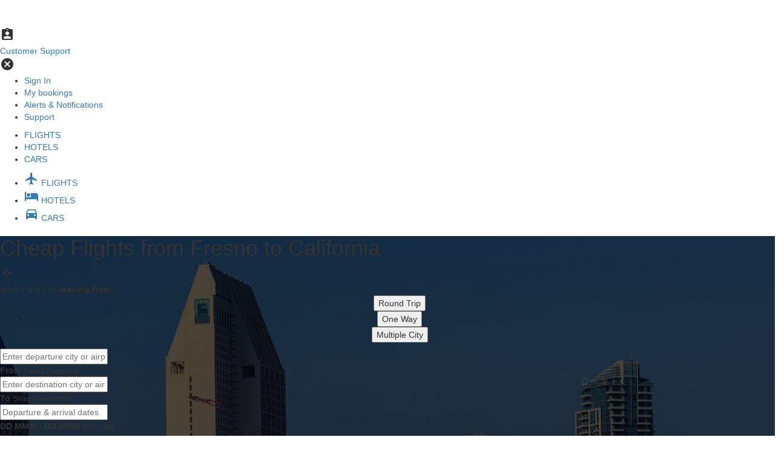

--- FILE ---
content_type: text/html; charset=utf-8
request_url: https://www.justfly.com/flights/us/cheap-flights-from-Fresno-to-California/FAT-CA/43
body_size: 21670
content:
<!DOCTYPE html>
<html lang="en" data-language="en_US">
    
<head>
    <title>Cheap Flights from Fresno to California from $90</title>

    <!-- Google Tag Manager -->
<script type="text/javascript">
(function(w,d,s,l,i){w[l]=w[l]||[];w[l].push({'gtm.start':
new Date().getTime(),event:'gtm.js'});var f=d.getElementsByTagName(s)[0],
j=d.createElement(s),dl=l!='dataLayer'?'&l='+l:'';j.async=true;j.src=
'https://www.justfly.com/gass/odin'+dl;f.parentNode.insertBefore(j,f);
})(window,document,'script','dataLayer','GTM-KDLLPB6');
</script>
<!-- End Google Tag Manager -->


<script type="application/javascript">
    // Mapped out html elements that trigger a (new) search
    // declaring as let to prevent re-declaring problems
    let searchBtnSelectors = [
        ".home-search-form-submit.flights",
        ".form-field-submit-button",
        "div.search-form-footer button.search",
        ".expired-search-refresh-link a",
        // ".search-form-update-btn", brita desktop search, being triggered by custom event dispatch due to brita modify search behavior
        ".refresh-search-btn",
        "#btn-search-flight",
        "#modify-search-apply-btn",
        "a.search-page-refresh-search",
        ".ss-history-right a",
        "div.discover-option a",
        ".main-search-form-button",
        "a.recent-search-link",
        "form.inline-search-form-form button[type='submit']",
        ".past-searches-item-container"
    ];

    // Only attach the event listener when the page has loaded
    document.addEventListener("DOMContentLoaded", attachSearchTriggers);
    // listening for brita search triggers
    document.addEventListener("reactSearchButtonClick", (event) => triggerSearchBtnClickEvent(event.detail));

    /**
     * Attach eventListeners for mouse click and touchstart to listen to search_button_click trigger
     */
    function attachSearchTriggers() {
        const searchContainer = document.querySelector("body");

        if (!searchContainer) return;

        searchContainer.addEventListener("touchstart", (e) => {
            touchHandled = true;
            // touchstart triggers a click event which we don't want.
            setTimeout(() => touchHandled = false, 300);
            validateElementAndTriggerEvent(e);
        }, { passive: true });

        searchContainer.addEventListener("click", (e) => {
            if (typeof touchHandled !== 'undefined' && touchHandled) return;
            validateElementAndTriggerEvent(e)
        }, { passive: true }); // passive: true To improve performance
    }

    /**
     * Validate if clicked element is a search button according to list declared earlier
     * @param e
     */
    function validateElementAndTriggerEvent(e) {
        const clickedElement = searchBtnSelectors.find(selector => e.target.closest(selector));

        if (clickedElement) {
            triggerSearchBtnClickEvent(e.target);
        }
    }

    /**
     * With the triggered element, trigger search_button_click gtag event
     * @param clickedElement
     */
    function triggerSearchBtnClickEvent(clickedElement) {
        const clonedElement = clickedElement.cloneNode(true);

        const elementsToRemove = clonedElement.querySelectorAll("img, svg, button, input, script, style");
        elementsToRemove.forEach(el => el.remove());

        const elementInnerText = clonedElement.textContent.replace(/\s+/g, " ").trim();

        const tagName = clickedElement.tagName.toLowerCase();
        const classList = clickedElement.classList;
        const classSelector = classList.length > 0 ? "." + Array.from(classList).join(".") : "";
        const selectorString = tagName + classSelector;

        window.dataLayer.push({
            event: "search_button_click",
            button_text: elementInnerText,
            page: window.location.href,
            html_selector: selectorString,
        });
    }
</script>
<script type="text/javascript">
    window.dataLayer.push({
        event: 'page_loaded',
        affiliate_id: 872,
        visitor_score: 0,
    })
</script>

    <meta charset="utf-8" />
    <meta http-equiv="X-UA-Compatible" content="IE=edge"/>
    <meta name="viewport" content="width=device-width, initial-scale=1, maximum-scale=1, user-scalable=0"/>
    <meta name="description" content="Cheapest Flights from Fresno to California  Starting @ $90. For Sale Today - Limited Seats Left! Significantly Discounted Airline Tickets - Book By Midnight, Fares Change. Our Lowest Prices Guaranteed"/>

    <link rel="shortcut icon" href="https://www.justfly.com/favicon.ico"/>
    <link rel="canonical" href="https://www.justfly.com/flights/us/cheap-flights-from-Fresno-to-California/FAT-CA/43"/>

    <meta property="og:image" content="https://www.justfly.com/images/facebook-thumb.png"/>
    <!-- Chrome, Firefox OS and Opera -->
    <meta name="theme-color" content="#445e89"/>
    <!-- Windows Phone -->
    <meta name="msapplication-navbutton-color" content="#445e89"/>
    <!-- iOS Safari -->
    <meta name="apple-mobile-web-app-status-bar-style" content="#445e89"/>
    <!-- Canonicalize this page for SEO -->

    <meta name="twitter:card" content="summary_large_image"/>
    <meta name="twitter:site" content="@JustFly"/>
    <meta name="twitter:creator" content="@JustFly"/>
    <meta name="twitter:title" content="Cheap Flights from Fresno to California from $90"/>
    <meta name="twitter:description" content="Cheapest Flights from Fresno to California  Starting @ $90. For Sale Today - Limited Seats Left! Significantly Discounted Airline Tickets - Book By Midnight, Fares Change. Our Lowest Prices Guaranteed"/>
    <meta name="twitter:image:src" content="https://www.justfly.com/images/logo/logo-v3.svg"/>

    <!-- Vendors CSS: -->
    <link rel="stylesheet" href="https://cdn.jsdelivr.net/npm/bootstrap@3/dist/css/bootstrap.min.css">
<link rel="stylesheet" href="https://www.justfly.com/bootstrap/css/dataTables.bootstrap.1.10.19.min.css">
<link rel="stylesheet" href="https://www.justfly.com/font-awesome/css/font-awesome.4.7.0.min.css">

    <!-- Icon Fonts -->
    <link href="https://fonts.googleapis.com/icon?family=Material+Icons" rel="stylesheet">

    <!-- Slick slideshow -->
    <link rel="stylesheet" href="https://cdnjs.cloudflare.com/ajax/libs/slick-carousel/1.9.0/slick.min.css" />
    <link rel="stylesheet" href="https://cdnjs.cloudflare.com/ajax/libs/slick-carousel/1.9.0/slick-theme.min.css" />

    <!-- Custom CSS: -->
    <link href="/css/lpSeo/style.1768946201.css" rel="stylesheet" type="text/css">



    <!-- Vendors JS: -->
    <script src="https://code.jquery.com/jquery-3.7.1.min.js" integrity="sha256-/JqT3SQfawRcv/BIHPThkBvs0OEvtFFmqPF/lYI/Cxo=" crossorigin="anonymous"></script>
<script src="https://cdn.jsdelivr.net/npm/bootstrap@3/dist/js/bootstrap.min.js"></script>
<script src="https://cdn.jsdelivr.net/npm/moment@2.30.1/moment.min.js"></script>
<script src="https://www.justfly.com/typeahead/js/typeahead.jquery.1.2.1.min.js"></script>
<script src="https://cdnjs.cloudflare.com/ajax/libs/Chart.js/2.7.3/Chart.min.js"></script>
<script src="https://cdnjs.cloudflare.com/ajax/libs/Chart.js/2.7.3/Chart.bundle.min.js"></script>
<!-- BEGIN TRACKJS -->
<script>
    window.trackJSQueue = [];

    function trackError(error) {
        if (window.TrackJS) {
            TrackJS.track(error);
        } else {
            window.trackJSQueue.push(error);
        }
    }

    window.addEventListener("error", function(event) {
        let error = event.error;
        if (!error) {
            const message = event.message || 'Unknown error';
            const source = event.filename || (event.target && event.target.src) || 'Unknown source';
            const lineno = event.lineno || (event.target && event.target.lineNumber) || 'Unknown line number';
            const colno = event.colno || 'Unknown column number';

            error = `${message} at ${source}:${lineno}:${colno}`;
        }

        trackError(error);
    });

    window.addEventListener("unhandledrejection", function(event) {
        const error = event.reason || new Error('Unhandled promise rejection');
        trackError(error);
    });

    (function() {
        let trackScript = document.createElement("script");
        trackScript.src = "https://cdn.trackjs.com/agent/v3/latest/t.js";
        trackScript.type = "text/javascript";
        trackScript.crossOrigin = "anonymous";
        trackScript.async = true;
        trackScript.onload = function() {
            if (window.TrackJS) {
                TrackJS.install({
                    token: "5efe282f466b454a90fde970b30b9a60",
                    application: 'undefined',
                    userId: '3977f6bec63cba26399a93a84d1f8cab',
                    version: 'cdd5126da79a16a07e6fe8883d5acff27501b28b',
                    // set to true to generate stack traces during asynchronous actions
                    // https://docs.trackjs.com/browser-agent/sdk-reference/agent-config/#callbackbindstack
                    callback: { bindStack: false },
                    onError: function (payload) {
                        payload.metadata.push({
                            key: "feature_flags",
                            value: '{"xp_inception":{"session_value":false,"experiment_data":null},"combined_seat_fee":{"session_value":false,"experiment_data":null},"max_loss_limit":{"session_value":false,"experiment_data":null},"save_loss_limit":{"session_value":false,"experiment_data":null},"fl_del":{"session_value":true,"experiment_data":null},"ff_upgrade_markup":{"session_value":10,"experiment_data":null},"ff_change_refund_markup":{"session_value":false,"experiment_data":null},"select_packages_to_book":{"session_value":false,"experiment_data":null},"my_trips_promo_page":{"session_value":true,"experiment_data":null},"multistep_checkout_desktop":{"session_value":0,"experiment_data":null},"new_search_form":{"session_value":false,"experiment_data":null},"compare_phone_banner":{"session_value":0,"experiment_data":null},"compare_phone_banner_take_two":{"session_value":0,"experiment_data":null},"mobile_multistep_checkout":{"session_value":false,"experiment_data":null},"ultimate_phone_banner":{"session_value":false,"experiment_data":null},"clicktripz":{"session_value":true,"experiment_data":null},"reverse_clicktripz":{"session_value":false,"experiment_data":null},"clicktripz_leave_behind":{"session_value":false,"experiment_data":null},"fare_alert_top_signup":{"session_value":false,"experiment_data":null},"mandatory_cancellation_protection":{"session_value":true,"experiment_data":null},"mandatory_xcover_cancellation_protection":{"session_value":0,"experiment_data":null},"seatmap_by_segment":{"session_value":false,"experiment_data":null},"mobile_anchor_legs":{"session_value":false,"experiment_data":null},"sold_out_package":{"session_value":1,"experiment_data":null},"dynamic_cancellation_protection":{"session_value":0,"experiment_data":null},"insurance_upsell_optimization":{"session_value":1,"experiment_data":null},"cancellation_protection_sample_pricing":{"session_value":0,"experiment_data":null},"cancellation_protection_targeted_pricing":{"session_value":false,"experiment_data":null},"relocating_upsells":{"session_value":0,"experiment_data":null},"better_mobile_seatmap":{"session_value":false,"experiment_data":null},"action_stating_upsell_headings":{"session_value":false,"experiment_data":null},"react_sem_landing_page_params":{"session_value":{"pn":1,"td":1,"tp":0,"lang_m":0},"experiment_data":null},"display_fare_family_2":{"session_value":true,"experiment_data":null},"enable_affirm_canada":{"session_value":false,"experiment_data":null},"google_signin_onetap_prompt":{"session_value":false,"experiment_data":null},"highlight_cabin_downgrade":{"session_value":false,"experiment_data":null},"react_search":{"session_value":false,"experiment_data":null},"react_search_bags":{"session_value":0,"experiment_data":null},"react_search_desktop":{"session_value":3,"experiment_data":null},"react_search_bags_desktop":{"session_value":0,"experiment_data":null},"fare_guard":{"session_value":0,"experiment_data":null},"display_baggages_upsell":{"session_value":false,"experiment_data":null},"visa_requirement_widget":{"session_value":false,"experiment_data":null},"phone_sales_page":{"session_value":0,"experiment_data":null},"open_fare_rules":{"session_value":false,"experiment_data":null},"paypal_revival":{"session_value":false,"experiment_data":null},"remove_alternate_dates_mobile":{"session_value":false,"experiment_data":null},"meta_mobile_checkout":{"session_value":false,"experiment_data":null},"sunshine_home_page_params":{"session_value":{"active":true,"css":false,"mba":0,"t":0,"a":1,"b":0,"tr":0},"experiment_data":null},"mobile_app_bag_assist_pricing":{"session_value":{"CAD":11.95,"CAD_DOMESTIC":11.95,"USD":12.95,"USD_DOMESTIC":12.95},"experiment_data":null},"mobile_app_cancellation_protection_markup":{"session_value":0,"experiment_data":null},"fare_increase_banner":{"session_value":false,"experiment_data":null},"sem_landing_page_redesign":{"session_value":true,"experiment_data":null},"proper_currency":{"session_value":true,"experiment_data":null},"slashed_cp":{"session_value":0,"experiment_data":null},"baggage_allowance_tweaks":{"session_value":0,"experiment_data":null},"checkout_desktop_places_autocomplete":{"session_value":false,"experiment_data":null},"remove_airline_matrix":{"session_value":false,"experiment_data":null},"search_disclaimer_message_top":{"session_value":false,"experiment_data":null},"phone_agents_flexible_upsell_pricing":{"session_value":[],"experiment_data":null},"search_enlarged_airline_logo":{"session_value":false,"experiment_data":null},"fullstory":{"session_value":false,"experiment_data":null},"search_increase_price_size":{"session_value":false,"experiment_data":null},"one_price_alert_per_session":{"session_value":false,"experiment_data":null},"remove_base_fare_and_tax_breakdown":{"session_value":false,"experiment_data":null},"cfar_upsell":{"session_value":0,"experiment_data":null},"mobile_app_calendar_pricing":{"session_value":false,"experiment_data":null},"mobile_app_cfar":{"session_value":true,"experiment_data":null},"mobile_app_localization":{"session_value":false,"experiment_data":null},"mobile_app_new_search":{"session_value":true,"experiment_data":null},"search_round_prices":{"session_value":false,"experiment_data":null},"pay_by_bank":{"session_value":false,"experiment_data":null},"alternate_payment_paypal":{"session_value":false,"experiment_data":null},"sunshine_products":{"session_value":{"a":1,"t":0,"b":0,"p":0,"tr":0},"experiment_data":null},"generali_products":{"session_value":2,"experiment_data":null},"kayak_banners":{"session_value":{"24h_cancel":true,"best_price":true},"experiment_data":null},"mobile_app_baggage_markup":{"session_value":10,"experiment_data":null},"categorized_fare_rules":{"session_value":true,"experiment_data":null},"cp_and_cfar_on_phone":{"session_value":false,"experiment_data":null},"mobile_app_paypal_payment":{"session_value":true,"experiment_data":null},"hp_lp_search_form_improvements":{"session_value":false,"experiment_data":null},"mobile_infinite_scroll_v2":{"session_value":false,"experiment_data":null},"auto_check_in_upsell":{"session_value":false,"experiment_data":null},"auto_check_in_us_domestic":{"session_value":false,"experiment_data":null},"cfar_and_cp_upsell":{"session_value":0,"experiment_data":null},"booking_poll":{"session_value":true,"experiment_data":null},"fi_pred_v2":{"session_value":false,"experiment_data":null},"mobile_app_android_enabled":{"session_value":true,"experiment_data":null},"mobile_app_cp_cfar_ordering":{"session_value":0,"experiment_data":null},"double_fi_then_fna":{"session_value":true,"experiment_data":null},"booking_hotel_search_extension":{"session_value":0,"experiment_data":null},"car_rentals_turo_homepage":{"session_value":true,"experiment_data":null},"mobile_app_club_upsell":{"session_value":1,"experiment_data":null},"brita_search_fixes":{"session_value":true,"experiment_data":null},"price_trend":{"session_value":false,"experiment_data":null},"mobile_fare_family_upgrades":{"session_value":0,"experiment_data":null},"mobile_search_trip_details_back_nav":{"session_value":false,"experiment_data":null},"mobile_app_checkout_footer":{"session_value":true,"experiment_data":null},"exact_price":{"session_value":false,"experiment_data":null},"mobile_app_variflight":{"session_value":false,"experiment_data":null},"mobile_app_price_trend":{"session_value":false,"experiment_data":null},"form_detection":{"session_value":false,"experiment_data":null},"baggage_request_jupiter":{"session_value":false,"experiment_data":null},"baggage_request_us_domestic_usd":{"session_value":false,"experiment_data":null},"turo_cars_pre_selected":{"session_value":false,"experiment_data":null},"sunshine_payment_logos_trustpilot":{"session_value":false,"experiment_data":null},"mobile_search_form":{"session_value":false,"experiment_data":null},"mobile_skip_seat_selection":{"session_value":true,"experiment_data":null},"mobile_app_calendar_price_legend_low":{"session_value":false,"experiment_data":null},"mobile_app_sign_in_promo":{"session_value":false,"experiment_data":null},"mobile_app_homepage_payment_methods_banner":{"session_value":false,"experiment_data":null},"mobile_app_homepage_trustpilot_banner":{"session_value":false,"experiment_data":null},"mobile_app_upsells_price_per_passenger":{"session_value":false,"experiment_data":null},"search_package_count":{"session_value":false,"experiment_data":null},"customer_journey":{"session_value":true,"experiment_data":null},"email_landing_page":{"session_value":false,"experiment_data":null},"generali_products_domestic":{"session_value":2,"experiment_data":null},"student_verification":{"session_value":1,"experiment_data":null},"manulife_multi_products":{"session_value":false,"experiment_data":null},"xcover_products":{"session_value":0,"experiment_data":null},"xcover_products_domestic":{"session_value":0,"experiment_data":null},"fortnite_insurance":{"session_value":false,"experiment_data":null},"airports_filter_any":{"session_value":false,"experiment_data":null},"brita_mobile_show_layover":{"session_value":false,"experiment_data":null},"clicktripz_v8":{"session_value":0,"experiment_data":null},"overfiltered_results_quick_clear":{"session_value":false,"experiment_data":null},"best_sorting_algorithm":{"session_value":[],"experiment_data":null},"checkout_fare_family_upgrades":{"session_value":0,"experiment_data":null},"holiday_banner_display":{"session_value":false,"experiment_data":null},"cfar_international":{"session_value":0,"experiment_data":null},"cfar_domestic":{"session_value":0,"experiment_data":null},"my_trips_booking_confirmation_redirect":{"session_value":false,"experiment_data":null},"brita_cheapest_tag":{"session_value":0,"experiment_data":null},"brita_no_forced_reprocess":{"session_value":false,"experiment_data":null},"extra_search_init_params":{"session_value":true,"experiment_data":null},"limit-seat-types":{"session_value":false,"experiment_data":null},"seat_disclaimer":{"session_value":false,"experiment_data":null},"recommended-seat-ui":{"session_value":false,"experiment_data":null},"improved_search_page_title":{"session_value":0,"experiment_data":null},"cj_upsellit":{"session_value":0,"experiment_data":null},"brita_mobile_promo_code":{"session_value":false,"experiment_data":null},"brita_persistent_filters":{"session_value":false,"experiment_data":null},"cookie_bot_consent":{"session_value":true,"experiment_data":null},"mobile_updated_stops_filter":{"session_value":false,"experiment_data":null},"mobile_app_delayed_pax_info_collection":{"session_value":false,"experiment_data":null},"homepage_show_travel_packages_tab":{"session_value":true,"experiment_data":null},"homepage_travel_packages_fullstory":{"session_value":false,"experiment_data":null},"travel_packages_new_homepage_search_form":{"session_value":true,"experiment_data":null},"proudly_canadian":{"session_value":true,"experiment_data":null},"fi_no_mtn":{"session_value":false,"experiment_data":null},"mobile_app_upsells_on_pax_info_screen":{"session_value":true,"experiment_data":null},"mobile_app_abandoned_cart_xp":{"session_value":false,"experiment_data":null},"fare_families_block_removal":{"session_value":0,"experiment_data":null},"daddy_long_legs":{"session_value":[],"experiment_data":null},"undo_order_modal":{"session_value":false,"experiment_data":null},"new_search_after_failing_attempt_v2":{"session_value":false,"experiment_data":null},"pdf_terms_for_generali":{"session_value":false,"experiment_data":null},"mobile_app_display_stops_info_in_package":{"session_value":false,"experiment_data":null},"mobile_app_exact_package_price":{"session_value":false,"experiment_data":null},"mobile_app_no_seats_available":{"session_value":false,"experiment_data":null},"mobile_app_cfar_refund_amount":{"session_value":false,"experiment_data":null},"mobile_app_insurance_sort_order":{"session_value":false,"experiment_data":null},"mobile_app_cfar80_recommended_tag":{"session_value":false,"experiment_data":null},"mobile_app_preselect_credit_card":{"session_value":false,"experiment_data":null},"mobile_app_recommended_insurance_tag_v2":{"session_value":0,"experiment_data":null},"mobile_app_display_savings_footer":{"session_value":false,"experiment_data":null},"mobile_app_request_seat_skip_button":{"session_value":false,"experiment_data":null},"mobile_app_no_bags_available":{"session_value":false,"experiment_data":null},"mobile_app_load_seats_and_bags_separately":{"session_value":false,"experiment_data":null},"mobile_app_sign_in_promotion_launch_screen":{"session_value":true,"experiment_data":null},"mobile_app_login_on_checkout":{"session_value":true,"experiment_data":null},"show_travel_package_search_popup_on_navigate_to_checkout":{"session_value":false,"experiment_data":null},"show_travel_package_search_popup_on_navigate_to_checkout_no_restrictions":{"session_value":false,"experiment_data":null},"travel_packages_display_hotels_between_search_and_checkout":{"session_value":0,"experiment_data":null},"pre_checkout_max_delay":{"session_value":false,"experiment_data":null},"show_travel_package_search_popup_on_flight_loading_v2":{"session_value":2,"experiment_data":null},"ea_insurance":{"session_value":0,"experiment_data":null},"storefront_api_non_progressive_search":{"session_value":false,"experiment_data":null},"brita_checkout_styles":{"session_value":false,"experiment_data":null},"fare_families_icon_colors":{"session_value":0,"experiment_data":null},"brita_mobile_ctaless_package":{"session_value":0,"experiment_data":null},"brita_mobile_nav_bar":{"session_value":false,"experiment_data":null},"sem_landing_page_display_launch_flight_and_hotel_package":{"session_value":false,"experiment_data":null},"fare_families_unfiltered_options":{"session_value":false,"experiment_data":null},"fare_families_price_display":{"session_value":false,"experiment_data":null},"best_sorting_meta_numerator":{"session_value":false,"experiment_data":null},"mobile_app_display_apple_pay":{"session_value":true,"experiment_data":null},"brita_mobile_affirm":{"session_value":false,"experiment_data":null},"billing_countries_extended_list":{"session_value":false,"experiment_data":null},"airport_autocomplete_v2":{"session_value":5,"experiment_data":null},"brita_desktop_google_ads":{"session_value":false,"experiment_data":null},"mixed_cabin_warning_banner":{"session_value":false,"experiment_data":null},"search_results_sonic_sorting":{"session_value":false,"experiment_data":null},"mobile_app_display_apple_sign_in":{"session_value":false,"experiment_data":null},"mobile_app_display_facebook_sign_in":{"session_value":false,"experiment_data":null},"mobile_app_display_google_sign_in":{"session_value":false,"experiment_data":null},"brita_layover_time_filter":{"session_value":false,"experiment_data":null},"f8_m2s":{"session_value":false,"experiment_data":null},"brita_mobile_calendar_legend_labels":{"session_value":false,"experiment_data":null},"mobile_app_fare_families_display":{"session_value":true,"experiment_data":null},"generali_as_cp":{"session_value":true,"experiment_data":null},"pinned_package_on_top":{"session_value":true,"experiment_data":null},"mobile_app_checkout_email_field_simplification":{"session_value":false,"experiment_data":null},"hide_toggle_react_search":{"session_value":true,"experiment_data":null},"disable_gds_blocks":{"session_value":false,"experiment_data":null},"skip_old_process_search_for_brita":{"session_value":true,"experiment_data":null},"spe_v3":{"session_value":0,"experiment_data":null},"departure_discount":{"session_value":false,"experiment_data":null},"hide_checkout_timer":{"session_value":false,"experiment_data":null},"brita_hopper":{"session_value":true,"experiment_data":null},"travel_packages_checkout_hide_upsells":{"session_value":false,"experiment_data":null},"pkfare_search_v1":{"session_value":false,"experiment_data":null},"cfar_as_upgrade":{"session_value":false,"experiment_data":null},"best_package_tag":{"session_value":false,"experiment_data":null},"cp_mobile_mandatory":{"session_value":0,"experiment_data":null},"extra_nearby_param":{"session_value":true,"experiment_data":null},"sidebar_price_summary":{"session_value":false,"experiment_data":null},"checkout_bundle_upsells":{"session_value":false,"experiment_data":null},"mobile_app_skip_back_popup_passenger_info":{"session_value":false,"experiment_data":null},"mobile_app_display_apple_pay_cad":{"session_value":true,"experiment_data":null},"show_airline_matrix_for_travel_package_flight_search":{"session_value":false,"experiment_data":null},"disabled_landing_sticky_search":{"session_value":false,"experiment_data":null},"new_design_landing_search_form":{"session_value":false,"experiment_data":null},"show_travel_package_tab_on_landing_page":{"session_value":false,"experiment_data":null},"phone_banner":{"session_value":0,"experiment_data":null},"phone_banner_by_region":{"session_value":0,"experiment_data":null},"hopscotch_desktop":{"session_value":false,"experiment_data":null},"hopscotch_checkbox_matrix":{"session_value":0,"experiment_data":null},"hopscotch_cad_insurance":{"session_value":false,"experiment_data":null},"brita_price_filter":{"session_value":false,"experiment_data":null},"blue_ribbon_bags":{"session_value":false,"experiment_data":null},"brb_dynamic_pricing":{"session_value":0,"experiment_data":null},"brb_logo":{"session_value":false,"experiment_data":null},"mobile_app_cp":{"session_value":true,"experiment_data":null},"travel_packages_display_affirm_payment_option":{"session_value":true,"experiment_data":null},"single_checkout_app":{"session_value":false,"experiment_data":null},"gbp_market":{"session_value":false,"experiment_data":null},"mobile_app_upsell_layout_xp":{"session_value":1,"experiment_data":null},"snapshot_service":{"session_value":false,"experiment_data":null},"travel_packages_use_updated_checkout_design":{"session_value":false,"experiment_data":null},"xcover_cp":{"session_value":0,"experiment_data":null},"xcover_cp_pricing":{"session_value":0,"experiment_data":null},"cprotect_v1":{"session_value":false,"experiment_data":null},"xcover_cp_cad":{"session_value":false,"experiment_data":null},"mobile_app_compact_esim_baggage":{"session_value":false,"experiment_data":null},"esim-free-promotion":{"session_value":false,"experiment_data":null},"technical_difficulties_banner":{"session_value":false,"experiment_data":null},"auto_check_in_checkout_checkbox":{"session_value":false,"experiment_data":null},"flight_notification_checkout_checkbox":{"session_value":false,"experiment_data":null},"mobile_app_cp_fare_option":{"session_value":false,"experiment_data":null},"travel_packages_homepage_new_menu_v2":{"session_value":true,"experiment_data":null},"ll_comm_builder":{"session_value":false,"experiment_data":null},"esperanto_selector":{"session_value":true,"experiment_data":null},"mobile_app_affirm_on_android":{"session_value":false,"experiment_data":null},"mobile_seat_bidding":{"session_value":false,"experiment_data":null},"travel_packages_display_no_hidden_fees_banner":{"session_value":false,"experiment_data":null},"trending_destinations_improved_design":{"session_value":false,"experiment_data":null},"clicktripz_move_homepage_placement":{"session_value":true,"experiment_data":null},"airline_matrix_with_multi_switch":{"session_value":false,"experiment_data":null},"justfly_new_logo_design":{"session_value":2,"experiment_data":null},"fg_search_expire":{"session_value":false,"experiment_data":null},"hide_fare_family_name":{"session_value":0,"experiment_data":null},"mobile_seat_ux_optimization":{"session_value":false,"experiment_data":null},"baggage_request_redesign":{"session_value":false,"experiment_data":null},"mobile_app_auto_checkin_checkbox":{"session_value":false,"experiment_data":null},"hopscotch_security_badges":{"session_value":false,"experiment_data":null},"hp_search_without_destination":{"session_value":false,"experiment_data":null},"mobile_sticky_price_summary":{"session_value":false,"experiment_data":null},"mobile_upsell_redesign":{"session_value":false,"experiment_data":null},"mobile_app_force_fare_increase":{"session_value":false,"experiment_data":null},"mobile_app_negative_tax":{"session_value":false,"experiment_data":null},"block_checkout_tabs":{"session_value":false,"experiment_data":null},"no_checkout_currency_selector":{"session_value":false,"experiment_data":null},"pax_deals_for_home_and_landing_pages":{"session_value":0,"experiment_data":null},"sale_event":{"session_value":true,"experiment_data":null},"mobile_app_nov_campaigns":{"session_value":0,"experiment_data":null},"mobile_app_holiday_campaigns":{"session_value":0,"experiment_data":null},"mobile_app_xcover_cp_on_post_processing":{"session_value":0,"experiment_data":null},"mobile_app_bf_prices":{"session_value":false,"experiment_data":null},"mobile_app_cp_Xcover_usd":{"session_value":0,"experiment_data":null},"cpro_banner":{"session_value":false,"experiment_data":null},"search_opens_in_a_new_tab":{"session_value":false,"experiment_data":null},"shortest_tab_name":{"session_value":0,"experiment_data":null},"bagassist_no_checked_bags_included_disclaimer":{"session_value":false,"experiment_data":null},"travel_packages_display_promo_banner_on_flight_search":{"session_value":false,"experiment_data":null},"multiticket_fare_families":{"session_value":false,"experiment_data":null},"fare_families_on_a_new_page":{"session_value":false,"experiment_data":null},"xcover_cp_on_post_processing":{"session_value":0,"experiment_data":null},"affirm_fop_hide_upsells_on_post_processing":{"session_value":false,"experiment_data":null},"search_page_promo_code_btn":{"session_value":0,"experiment_data":null},"search_sticky_phone_banner":{"session_value":false,"experiment_data":null},"haul_type_flight_details":{"session_value":false,"experiment_data":null},"hopscotch_tax_highlight":{"session_value":false,"experiment_data":null},"mobileweb_drawers_updated_ui":{"session_value":false,"experiment_data":null},"mobileweb_search_form_updated_ui":{"session_value":false,"experiment_data":null},"force_cheapest_tab":{"session_value":false,"experiment_data":null},"mobileweb_buttons_updated_ui":{"session_value":false,"experiment_data":null},"mobile_app_osano":{"session_value":false,"experiment_data":null},"homepage_brita_styles":{"session_value":false,"experiment_data":null},"trending_destinations_with_hotels":{"session_value":false,"experiment_data":null},"package_price_font_size":{"session_value":false,"experiment_data":null}}'
                        });
                        return true;
                    }
                });

                while (window.trackJSQueue.length > 0) {
                    TrackJS.track(window.trackJSQueue.shift());
                }
            }
        };
        document.head.appendChild(trackScript);
    })();
</script>
<!-- END TRACKJS -->

<!-- Schema -->
<script type="application/ld+json">{
            "@context": "https://schema.org",
            "@type": "Product",
            "name": "Cheap Flights from Fresno to California from $90",
            "offers": [{
                    "@context": "https://schema.org",
                    "@type": "Flight",
                    "additionalType" : "Round Trip",
                    "departureAirport": {
                        "@type": "Airport",
                        "name": "Fresno, United States - Fresno Air Terminal Airport (FAT)",
                        "iataCode": "FAT"
                    },
                    "arrivalAirport": {
                        "@type": "Airport",
                        "name": "San Diego, United States - San Diego International Airport (SAN)",
                        "iataCode": "SAN"
                    },
                    "departureTime": "2026-03-14",
                    "estimatedFlightDuration": "3 days",
                    "provider": {
                        "@type": "Airline",
                        "name": "Alaska Airlines",
                        "iataCode": "AS"
                    }
                },{
                    "@context": "https://schema.org",
                    "@type": "Flight",
                    "additionalType" : "Round Trip",
                    "departureAirport": {
                        "@type": "Airport",
                        "name": "Fresno, United States - Fresno Air Terminal Airport (FAT)",
                        "iataCode": "FAT"
                    },
                    "arrivalAirport": {
                        "@type": "Airport",
                        "name": "San Diego, United States - San Diego International Airport (SAN)",
                        "iataCode": "SAN"
                    },
                    "departureTime": "2026-05-08",
                    "estimatedFlightDuration": "3 days",
                    "provider": {
                        "@type": "Airline",
                        "name": "Alaska Airlines",
                        "iataCode": "AS"
                    }
                },{
                    "@context": "https://schema.org",
                    "@type": "Flight",
                    "additionalType" : "Round Trip",
                    "departureAirport": {
                        "@type": "Airport",
                        "name": "Fresno, United States - Fresno Air Terminal Airport (FAT)",
                        "iataCode": "FAT"
                    },
                    "arrivalAirport": {
                        "@type": "Airport",
                        "name": "San Diego, United States - San Diego International Airport (SAN)",
                        "iataCode": "SAN"
                    },
                    "departureTime": "2026-02-05",
                    "estimatedFlightDuration": "3 days",
                    "provider": {
                        "@type": "Airline",
                        "name": "Hawaiian Airlines",
                        "iataCode": "HA"
                    }
                },{
                    "@context": "https://schema.org",
                    "@type": "Flight",
                    "additionalType" : "Round Trip",
                    "departureAirport": {
                        "@type": "Airport",
                        "name": "Fresno, United States - Fresno Air Terminal Airport (FAT)",
                        "iataCode": "FAT"
                    },
                    "arrivalAirport": {
                        "@type": "Airport",
                        "name": "San Diego, United States - San Diego International Airport (SAN)",
                        "iataCode": "SAN"
                    },
                    "departureTime": "2026-01-31",
                    "estimatedFlightDuration": "1 days",
                    "provider": {
                        "@type": "Airline",
                        "name": "Hawaiian Airlines",
                        "iataCode": "HA"
                    }
                },{
                    "@context": "https://schema.org",
                    "@type": "Flight",
                    "additionalType" : "Round Trip",
                    "departureAirport": {
                        "@type": "Airport",
                        "name": "Fresno, United States - Fresno Air Terminal Airport (FAT)",
                        "iataCode": "FAT"
                    },
                    "arrivalAirport": {
                        "@type": "Airport",
                        "name": "San Diego, United States - San Diego International Airport (SAN)",
                        "iataCode": "SAN"
                    },
                    "departureTime": "2026-01-31",
                    "estimatedFlightDuration": "1 days",
                    "provider": {
                        "@type": "Airline",
                        "name": "Alaska Airlines",
                        "iataCode": "AS"
                    }
                },{
                    "@context": "https://schema.org",
                    "@type": "Flight",
                    "additionalType" : "Round Trip",
                    "departureAirport": {
                        "@type": "Airport",
                        "name": "Fresno, United States - Fresno Air Terminal Airport (FAT)",
                        "iataCode": "FAT"
                    },
                    "arrivalAirport": {
                        "@type": "Airport",
                        "name": "San Diego, United States - San Diego International Airport (SAN)",
                        "iataCode": "SAN"
                    },
                    "departureTime": "2026-01-31",
                    "estimatedFlightDuration": "1 days",
                    "provider": {
                        "@type": "Airline",
                        "name": "Hawaiian Airlines",
                        "iataCode": "HA"
                    }
                },{
                    "@context": "https://schema.org",
                    "@type": "Flight",
                    "additionalType" : "Round Trip",
                    "departureAirport": {
                        "@type": "Airport",
                        "name": "Fresno, United States - Fresno Air Terminal Airport (FAT)",
                        "iataCode": "FAT"
                    },
                    "arrivalAirport": {
                        "@type": "Airport",
                        "name": "San Diego, United States - San Diego International Airport (SAN)",
                        "iataCode": "SAN"
                    },
                    "departureTime": "2026-01-30",
                    "estimatedFlightDuration": "2 days",
                    "provider": {
                        "@type": "Airline",
                        "name": "Hawaiian Airlines",
                        "iataCode": "HA"
                    }
                },{
                    "@context": "https://schema.org",
                    "@type": "Flight",
                    "additionalType" : "Round Trip",
                    "departureAirport": {
                        "@type": "Airport",
                        "name": "Fresno, United States - Fresno Air Terminal Airport (FAT)",
                        "iataCode": "FAT"
                    },
                    "arrivalAirport": {
                        "@type": "Airport",
                        "name": "San Diego, United States - San Diego International Airport (SAN)",
                        "iataCode": "SAN"
                    },
                    "departureTime": "2026-04-28",
                    "estimatedFlightDuration": "2 days",
                    "provider": {
                        "@type": "Airline",
                        "name": "Alaska Airlines",
                        "iataCode": "AS"
                    }
                },{
                    "@context": "https://schema.org",
                    "@type": "Flight",
                    "additionalType" : "Round Trip",
                    "departureAirport": {
                        "@type": "Airport",
                        "name": "Fresno, United States - Fresno Air Terminal Airport (FAT)",
                        "iataCode": "FAT"
                    },
                    "arrivalAirport": {
                        "@type": "Airport",
                        "name": "San Diego, United States - San Diego International Airport (SAN)",
                        "iataCode": "SAN"
                    },
                    "departureTime": "2026-02-11",
                    "estimatedFlightDuration": "3 days",
                    "provider": {
                        "@type": "Airline",
                        "name": "Hawaiian Airlines",
                        "iataCode": "HA"
                    }
                },{
                    "@context": "https://schema.org",
                    "@type": "Flight",
                    "additionalType" : "Round Trip",
                    "departureAirport": {
                        "@type": "Airport",
                        "name": "Fresno, United States - Fresno Air Terminal Airport (FAT)",
                        "iataCode": "FAT"
                    },
                    "arrivalAirport": {
                        "@type": "Airport",
                        "name": "San Diego, United States - San Diego International Airport (SAN)",
                        "iataCode": "SAN"
                    },
                    "departureTime": "2026-02-17",
                    "estimatedFlightDuration": "4 days",
                    "provider": {
                        "@type": "Airline",
                        "name": "Alaska Airlines",
                        "iataCode": "AS"
                    }
                },{
                    "@context": "https://schema.org",
                    "@type": "Flight",
                    "additionalType" : "Round Trip",
                    "departureAirport": {
                        "@type": "Airport",
                        "name": "Fresno, United States - Fresno Air Terminal Airport (FAT)",
                        "iataCode": "FAT"
                    },
                    "arrivalAirport": {
                        "@type": "Airport",
                        "name": "San Diego, United States - San Diego International Airport (SAN)",
                        "iataCode": "SAN"
                    },
                    "departureTime": "2026-02-14",
                    "estimatedFlightDuration": "7 days",
                    "provider": {
                        "@type": "Airline",
                        "name": "Hawaiian Airlines",
                        "iataCode": "HA"
                    }
                },{
                    "@context": "https://schema.org",
                    "@type": "Flight",
                    "additionalType" : "Round Trip",
                    "departureAirport": {
                        "@type": "Airport",
                        "name": "Fresno, United States - Fresno Air Terminal Airport (FAT)",
                        "iataCode": "FAT"
                    },
                    "arrivalAirport": {
                        "@type": "Airport",
                        "name": "San Diego, United States - San Diego International Airport (SAN)",
                        "iataCode": "SAN"
                    },
                    "departureTime": "2026-03-14",
                    "estimatedFlightDuration": "3 days",
                    "provider": {
                        "@type": "Airline",
                        "name": "Alaska Airlines",
                        "iataCode": "AS"
                    }
                },{
                    "@context": "https://schema.org",
                    "@type": "Flight",
                    "additionalType" : "Round Trip",
                    "departureAirport": {
                        "@type": "Airport",
                        "name": "Fresno, United States - Fresno Air Terminal Airport (FAT)",
                        "iataCode": "FAT"
                    },
                    "arrivalAirport": {
                        "@type": "Airport",
                        "name": "San Diego, United States - San Diego International Airport (SAN)",
                        "iataCode": "SAN"
                    },
                    "departureTime": "2026-03-06",
                    "estimatedFlightDuration": "2 days",
                    "provider": {
                        "@type": "Airline",
                        "name": "Alaska Airlines",
                        "iataCode": "AS"
                    }
                },{
                    "@context": "https://schema.org",
                    "@type": "Flight",
                    "additionalType" : "Round Trip",
                    "departureAirport": {
                        "@type": "Airport",
                        "name": "Fresno, United States - Fresno Air Terminal Airport (FAT)",
                        "iataCode": "FAT"
                    },
                    "arrivalAirport": {
                        "@type": "Airport",
                        "name": "San Diego, United States - San Diego International Airport (SAN)",
                        "iataCode": "SAN"
                    },
                    "departureTime": "2026-04-30",
                    "estimatedFlightDuration": "4 days",
                    "provider": {
                        "@type": "Airline",
                        "name": "Alaska Airlines",
                        "iataCode": "AS"
                    }
                },{
                    "@context": "https://schema.org",
                    "@type": "Flight",
                    "additionalType" : "Round Trip",
                    "departureAirport": {
                        "@type": "Airport",
                        "name": "Fresno, United States - Fresno Air Terminal Airport (FAT)",
                        "iataCode": "FAT"
                    },
                    "arrivalAirport": {
                        "@type": "Airport",
                        "name": "San Diego, United States - San Diego International Airport (SAN)",
                        "iataCode": "SAN"
                    },
                    "departureTime": "2026-02-06",
                    "estimatedFlightDuration": "4 days",
                    "provider": {
                        "@type": "Airline",
                        "name": "Alaska Airlines",
                        "iataCode": "AS"
                    }
                },{
                    "@context": "https://schema.org",
                    "@type": "Flight",
                    "additionalType" : "Round Trip",
                    "departureAirport": {
                        "@type": "Airport",
                        "name": "Fresno, United States - Fresno Air Terminal Airport (FAT)",
                        "iataCode": "FAT"
                    },
                    "arrivalAirport": {
                        "@type": "Airport",
                        "name": "San Diego, United States - San Diego International Airport (SAN)",
                        "iataCode": "SAN"
                    },
                    "departureTime": "2026-02-19",
                    "estimatedFlightDuration": "3 days",
                    "provider": {
                        "@type": "Airline",
                        "name": "Alaska Airlines",
                        "iataCode": "AS"
                    }
                },{
                "@type": "AggregateOffer",
                "name": "Alaska Airlines",
                "lowPrice": "89.97",
                "priceCurrency": "USD"
            }]
            }</script><!-- _jsonLd-faqs_destinations -->
<script type="application/ld+json">
{"@context":"https:\/\/schema.org","@type":"FAQPage","mainEntity":[{"@type":"Question","name":"How long is a direct flight from Fresno to California?","acceptedAnswer":{"@type":"Answer","text":"A direct flight from Fresno to California takes roughly 01 hours 07 minutes."}},{"@type":"Question","name":"How many direct flights are there between Fresno to California daily?","acceptedAnswer":{"@type":"Answer","text":"On average, there are 7 direct flights from Fresno to California each day."}},{"@type":"Question","name":"Which airlines offer cheap airfare from Fresno to California?","acceptedAnswer":{"@type":"Answer","text":"That may change at any time. But in the past 14 days, the cheapest tickets we've found were with Alaska Airlines and  Hawaiian Airlines."}},{"@type":"Question","name":"Do I need my passport to fly from Fresno to California?","acceptedAnswer":{"@type":"Answer","text":"Nope, not this time."}},{"@type":"Question","name":"Which airlines fly from Fresno to California most often?","acceptedAnswer":{"@type":"Answer","text":"Alaska Airlines, Hawaiian Airlines, American Airlines and  United Airlines are the top."}},{"@type":"Question","name":"What's the cheapest day to fly from Fresno to California?","acceptedAnswer":{"@type":"Answer","text":"That depends. Recently, the cheapest day to fly from Fresno to California has been Tuesday. And the cheapest return flight from Thursday has been. That said, the cheapest departure days are constantly changing."}},{"@type":"Question","name":"Which airport will I be flying from in Fresno?","acceptedAnswer":{"@type":"Answer","text":"When departing from Fresno you'll be flying out of Fresno Air Terminal Airport."}},{"@type":"Question","name":"Which airport will I be flying from in California?","acceptedAnswer":{"@type":"Answer","text":"When departing from California you'll be flying out of San Diego International Airport."}},{"@type":"Question","name":"How is Justfly.com so good at finding cheap flights?","acceptedAnswer":{"@type":"Answer","text":"We've taken an oath of secrecy and vowed never to say. Just kidding. Our team and technology allows us to browse through hundreds of airlines and hundreds of thousands of flights to find the lowest prices. Then we pass the savings on to you."}},{"@type":"Question","name":"Can Justfly.com help me save money in any other way?","acceptedAnswer":{"@type":"Answer","text":"We're glad you asked. We help you save money with our Fare Alerts, Price Trend charts and multi-ticket bookings. We also help you save on hotels and car rentals."}},{"@type":"Question","name":"How many airlines does Justfly.com search to find affordable flights?","acceptedAnswer":{"@type":"Answer","text":"We typically search over 400 airlines."}},{"@type":"Question","name":"Can Justfly.com's Price Trend tool really tell me the best time to buy tickets?","acceptedAnswer":{"@type":"Answer","text":"Absolutely! That's why we've made it accessible to you."}},{"@type":"Question","name":"Will the price of my flight change?","acceptedAnswer":{"@type":"Answer","text":"Flight prices and availability change often. To counter this, we update the important data as often as possible every step of the way."}},{"@type":"Question","name":"How will I receive my booking confirmation and travel information?","acceptedAnswer":{"@type":"Answer","text":"We'll send you an email with the important details!"}},{"@type":"Question","name":"Can you cancel or change Justfly.com flights?","acceptedAnswer":{"@type":"Answer","text":"You sure can. But give us a call first. We'll do our best to find a solution. However, in some cases, if we cancel your booking, we'll have to charge an administrative fee of $75 (domestic), $125 (trans-border between Canada and USA) and $200 (international)."}},{"@type":"Question","name":"Are Justfly.com's tickets refundable?","acceptedAnswer":{"@type":"Answer","text":"All bookings are currently non-refundable."}},{"@type":"Question","name":"How do I contact Justfly.com?","acceptedAnswer":{"@type":"Answer","text":"To find answers to all of your questions, click <a href=\"\/service\/help\">here<\/a> to visit our support page."}}]}</script>
<script type="application/ld+json">
{
    "@context": "https://schema.org",
    "@type": "TravelAgency",
    "name": "JustFly",
    "url": "https://www.justfly.com/",
    "image" : "https://www.justfly.com/images/lpSeo/justfly-logo-23.png",
    "aggregateRating": {
        "@type": "AggregateRating",
        "ratingValue": "4.2",
        "reviewCount": "198668",
        "url" : "https://ca.trustpilot.com/review/justfly.com"
    },
    "sameAs": [
        "https://www.facebook.com/JustFlyGlobal/",
        "https://twitter.com/justflyglobal?lang=en",
        "https://www.instagram.com/justfly/?hl=en",
        "https://www.youtube.com/channel/UCjPijXAecUpPpzqK7XiXmfA"
    ]
}
</script>

<script>
    </script>

<script type="text/javascript">
    // Prevent duplicate script execution
    if (typeof window.clickTripzScriptIncluded === 'undefined') {
        window.clickTripzScriptIncluded = false;
    }

    
    if (window.clickTripzScriptIncluded) {
                // No-op
    } else {
        window.clickTripzScriptIncluded = true;

        
        
        
        
                    
            
let urlParams = new URLSearchParams(window.location.search);

window.addEventListener('load', function () {
    window.isCtzPreCheckEnabled = false; // disable pre-check by default
    window.isCtzEnabled         = false;
    window.isBookingUrlEnabled  = false;

    // Check if search_opens_in_a_new_tab feature flag is enabled
    var searchOpensInANewTab = false;

    // If search_opens_in_a_new_tab is false, show the hotel options checkbox
    if (!searchOpensInANewTab) {
        $('#hotel-option-display').show();
        $('.hotel-include-search').show();
    }

    
                    if (false || (true && window.im_score && window.im_score < 5)) {
                window.isBookingUrlEnabled = false;
                $('[name="hotels_search"], #hotel-checkbox').prop({'checked': true}).change();
                $('#hotel-checkbox').attr('data-checked', 'true');
                if (!searchOpensInANewTab) {
                    $('#hotel-option-display').show();
                    $('.hotel-include-search').show();
                }
            } else {
                $('[name="hotels_search"], #hotel-checkbox').prop({'checked': false}).change();
                $('#hotel-checkbox').attr('data-checked', 'false');
                $('[name="hotels_search"], #hotel-checkbox').parent().hide();
                if (searchOpensInANewTab) {
                    // Hide if search_opens_in_a_new_tab is true
                    $('#hotel-option-display').hide();
                    $('.hotel-include-search').hide();
                } else {
                    // Keep visible but unchecked when search_opens_in_a_new_tab is false
                    $('#hotel-option-display').show();
                    $('.hotel-include-search').show();
                }
            }
            window.isCtzEnabled = true;
            enableCtz();
            });

function enableCtz() {
    if (! window.isCtzEnabled) {
        return;
    }

    var dateFormatOptions = {
        year: "numeric",
        month: "2-digit",
        day: "2-digit",
    };

    var selectors = {
        airportFrom: $('[name=seg0_from_code]'),
        airportTo: $('[name=seg0_to_code]'),
        dateFrom: $('[name=seg0_date]'),
        dateTo: $('[name=seg1_date]'),
        adults: $('[name=num_adults]'),
        children: $('[name=num_children]'),
        infants: $('[name=num_infants]'),
        type: $('[name=type]')
    };

    var defaultValues = {
        airportFrom: "DAY"    };

    function isString(value) {
        return Object.prototype.toString.call(value) === "[object String]";
    }

    function getStringOrNull(value) {
        if (isString(value) && value && value.length && value.length > 0) {
            return value;
        }
        return null;
    }

    function getIntegerOrNull(value) {
        return parseInt(value) || null;
    }

    function compressAirport(airport) {
        if (!isString(airport)) {
            return '';
        }
        var code = airport.match(/\([^()]*?\)/g);
        if (!code || code.length === 0) {
            return '';
        }
        return code[0].slice(-4, -1);
    }

    function reloadCTZ() {
        // Use actual ClickTripz API functions instead of non-existent _CTZ_RELOAD
        if (window._CTZG && window._CTZG.bootloader) {
            // Try any available bootloader functions
            const bootloaderKeys = Object.keys(window._CTZG.bootloader);
            bootloaderKeys.forEach(key => {
                const value = window._CTZG.bootloader[key];
                if (typeof value === 'function') {
                    try {
                        value();
                    } catch (e) {
                        // Silently handle errors
                    }
                }
            });
        }

        // Try using available ClickTripz functions
        if (typeof window.waitForClickTripzAndTrigger === 'function') {
            window.waitForClickTripzAndTrigger();
        } else if (typeof window.checkAndTriggerClickTripz === 'function') {
            window.checkAndTriggerClickTripz();
        } else if (typeof window.initClickTripz === 'function') {
            window.initClickTripz();
        }
    }

    function getAppJFAirport(type) {
        if (!(window.appjf && window.appjf.data && window.appjf.data.selectors)) {
            return '';
        }

        var airportSelector = window.appjf.data.selectors.filter(function (selector) {
            return selector.id === type;
        })[0];

        if (!(airportSelector && airportSelector.code)) {
            return '';
        }

        return airportSelector.code;
    }

    function getAppJFDate(type) {
        if (!(window.appjf && window.appjf.data && window.appjf.data.selectors)) {
            return '';
        }
        var dateSelector = window.appjf.data.selectors.filter(function (selector) {
            return selector.id === 'daterange'
        })[0];

        if (!(dateSelector && dateSelector.date)) {
            return '';
        }

        if (type === 'departure' && dateSelector.date.startDate && dateSelector.date.startDate._d) {
            // Use createLocalDate to avoid timezone issues
            const date = dateSelector.date.startDate._d;
            const year = date.getFullYear();
            const month = String(date.getMonth() + 1).padStart(2, '0');
            const day = String(date.getDate()).padStart(2, '0');
            return `${month}/${day}/${year}`;
        }

        if (type === 'return' && dateSelector.date.endDate && dateSelector.date.endDate._d) {
            // Use createLocalDate to avoid timezone issues
            const date = dateSelector.date.endDate._d;
            const year = date.getFullYear();
            const month = String(date.getMonth() + 1).padStart(2, '0');
            const day = String(date.getDate()).padStart(2, '0');
            return `${month}/${day}/${year}`;
        }

        return '';
    }

    function getLandingDate(type) {
        var dateString = getStringOrNull($('input[name="seg_date"]').val());
        if (!dateString) {
            return '';
        }
        var dates = dateString.split('-');
        if (dates[0] && type === 'departure') {
            return createLocalDate(dates[0]);
        }
        if (dates[1] && type === 'return') {
            return createLocalDate(dates[1]);
        }
        return '';

    }

    function getAppJFPassengers(type) {
        if (!(window.appjf && window.appjf.data && window.appjf.data.passengers)) {
            return '';
        }

        return type in window.appjf.data.passengers
            ? window.appjf.data.passengers[type]
            : '';
    }

    function getLandingPassengers(type) {
        if (!(window.appjf && window.appjf.storage && window.appjf.storage.getObject)) {
            return '';
        }
        var passengerData = window.appjf.storage.getObject('passengers');
        if (!passengerData) {
            return '';
        }
        if (!(['adults', 'children', 'infants', 'infants-lap'].includes(type))) {
            return '';
        }
        return passengerData[type];
    }

    function isOneWay() {
        if (window.flightsearch && window.flightsearch.current_trip_type) {
            return !['roundtrip', 'round-trip'].includes(window.flightsearch.current_trip_type);
        }

        if (window.appjf && window.appjf.data && window.appjf.data.flightTypes) {
            return window.appjf.data.flightTypes !== 'round-trip';
        }

        if (selectors.type && selectors.type.length) {
            return selectors.type.val() !== 'roundtrip'
        }

        var landingTripType = getStringOrNull($('.trip_type_li.active').attr('data-triptype'));
        if (landingTripType) {
            return !['roundtrip', 'round-trip'].includes(landingTripType);
        }

        return false;
    }

    function getDepartureAirport() {
        return getStringOrNull(selectors.airportFrom.val())
            || getStringOrNull(getAppJFAirport('from'))
            || getStringOrNull(compressAirport($('#from').val()))
            || getStringOrNull(defaultValues.airportFrom)
            || '';
    }

    function getArrivalAirport() {
        return getStringOrNull(selectors.airportTo.val())
            || getStringOrNull(getAppJFAirport('to'))
            || getStringOrNull(compressAirport($('#to').val()))
            || ''
    }

    // Helper function to create date with local time (avoiding timezone conversion)
    function createLocalDate(dateString) {
        if (!dateString) return null;

        // If it's already in MM/DD/YYYY format, return as is
        if (dateString.match(/^\d{1,2}\/\d{1,2}\/\d{4}$/)) {
            return dateString;
        }

        // If it's in YYYY-MM-DD format, convert to local date
        if (dateString.match(/^\d{4}-\d{2}-\d{2}$/)) {
            const [year, month, day] = dateString.split('-');
            // Create date with explicit local time to avoid timezone conversion
            const date = new Date(parseInt(year), parseInt(month) - 1, parseInt(day));
            return date.toLocaleDateString('en-US', dateFormatOptions);
        }

        return dateString;
    }

    function getDepartureDate() {
        var selectorDate = getStringOrNull(selectors.dateFrom.val());
        if (selectorDate) {
            
            return createLocalDate(selectorDate);
        }
        var appJFDate = getStringOrNull(getAppJFDate('departure'));
        if (appJFDate) {
            
            return appJFDate;
        }
        var landingDate = getStringOrNull(getLandingDate('departure'));
        if (landingDate) {
            
            return landingDate;
        }
        return '';
    }

    function getReturnDate() {
        var selectorDate = getStringOrNull(selectors.dateTo.val());
        if (selectorDate) {
            
            return createLocalDate(selectorDate);
        }
        var appJFDate = getStringOrNull(getAppJFDate('return'));
        if (appJFDate) {
            
            return appJFDate;
        }
        var landingDate = getStringOrNull(getLandingDate('return'));
        if (landingDate) {
            
            return landingDate;
        }
        return '';
    }

    function getNumPassenger(type) {
        var numPassengers = getIntegerOrNull(selectors[type].val());
        if (numPassengers != null) {
            return numPassengers;
        }
        numPassengers = getIntegerOrNull(getAppJFPassengers(type));
        if (numPassengers != null) {
            return numPassengers;
        }
        numPassengers = getIntegerOrNull(getLandingPassengers(type));
        if (numPassengers != null) {
            return numPassengers;
        }
        return (type === 'adults') ? 0 : 1;
    }

    window.setTimeout(function () {
        var departureDate = getDepartureDate();
        var returnDate = getReturnDate();

        
        window._CTZ = {
            enabled: true,
            verticals: {
                flight: {
                    active: true,
                    search: {
                        airportFromIATA: getDepartureAirport(),
                        airportToIATA: getArrivalAirport(),
                        airportTo: '',
                        departureDate: departureDate,
                        returnDate: returnDate,
                        adults: getNumPassenger('adults'),
                        children: getNumPassenger('children'),
                        infants: getNumPassenger('infants'),
                        oneWay: isOneWay()
                    }
                },
                hotel: {
                    active: true,
                    search: {
                        destination: 'Toronto',
                        checkin: departureDate,
                        checkout: returnDate,
                        guests: getNumPassenger('adults') + getNumPassenger('children') + getNumPassenger('infants'),
                        rooms: 1,
                        adults: getNumPassenger('adults'),
                        children: getNumPassenger('children'),
                        infants: getNumPassenger('infants')
                    }
                }
            },
            extra: {
                aid: 1,
                siteID: 'www.justfly.com',
                userCountry: 'CA',
                referral_url: document.referrer,
                publisherId: 'ecdb55576da049b8a85408252356b0c7',
                leaveBehindXp: false            }
        };

            }, 500);

    $('[name=seg0_from], #from').on('change blur', function () {
        if (window._CTZ) {
            window._CTZ.verticals.flight.search.airportFromIATA = getDepartureAirport();
        }
        reloadCTZ();
    });

    $('[name=seg0_to], #to').on('change blur', function () {
        if (window._CTZ) {
            window._CTZ.verticals.flight.search.airportToIATA = getArrivalAirport();
        }
        reloadCTZ();
    });

    $('[name=seg0_date], [name=seg_date]').on('change blur apply.daterangepicker', function () {
                window.setTimeout(function () {
            if (window._CTZ) {
                window._CTZ.verticals.flight.search.departureDate = getDepartureDate();
            }
            reloadCTZ();
        }, 500);
    });

    $('[name=seg1_date], [name=seg_date]').on('change blur apply.daterangepicker', function () {
                window.setTimeout(function () {
            if (window._CTZ) {
                window._CTZ.verticals.flight.search.returnDate = getReturnDate();
            }
            reloadCTZ();
        }, 500);
    });

    $(selectors.adults.selector + ', [data-target-passenger=adults], input[name=passengers]').on('change blur update.passengers', function () {
        window.setTimeout(function () {
            if (window._CTZ) {
                window._CTZ.verticals.flight.search.adults = getNumPassenger('adults');
            }
            reloadCTZ();
        }, 250);
    });

    $(selectors.children.selector + ', [data-target-passenger=children], input[name=passengers]').on('change blur update.passengers', function () {
        if (window._CTZ) {
            window._CTZ.verticals.flight.search.children = getNumPassenger('children');
        }
        reloadCTZ();
    });

    $(selectors.infants.selector + ', [data-target-passenger=infants], input[name=passengers]').on('change blur update.passengers', function () {
        if (window._CTZ) {
            window._CTZ.verticals.flight.search.infants = getNumPassenger('infants');
        }
        reloadCTZ();
    });

    $(['[name=type]', '.flight_type_button', '#flight-types button', '.trip_type_li'].join(', ')).on('change click focus', function () {
        window.setTimeout(function () {
            if (window._CTZ) {
                window._CTZ.verticals.flight.search.oneWay = isOneWay();
                // reset return date if it is a one-way flight
                if (isOneWay()) {
                    window._CTZ.verticals.flight.search.returnDate = '';
                } else {
                    window._CTZ.verticals.flight.search.returnDate = getReturnDate();
                }
            }
            reloadCTZ();
        }, 500);
    });
}
    }
</script>

<script>
    let urlParams = new URLSearchParams(window.location.search);
    window.isClicktripzEnabled = true;

    
    window._CTZ = {
        enabled: true,
        publisherId: 'ecdb55576da049b8a85408252356b0c7',
        verticals: {
            flight: {
                active: true,
                search: {
                    airportFromIATA: '',
                    airportToIATA: '',
                    departureDate: '',
                    returnDate: '',
                    adults: 1,
                    children: 0,
                    infants: 0,
                    oneWay: ''
                }
            },
            hotel: {
                active: true,
                search: {
                    destination: '',
                    checkin: '',
                    checkout: '',
                    guests: 1,
                    rooms: 1,
                    adults: 1,
                    children: 0,
                    infants: 0                }
            }
        },
        extra: {
            aid: 872,
            siteID: 'www.justfly.com',
            userCountry: 'CA',
            referral_url: document.referrer,
            publisherId: 'ecdb55576da049b8a85408252356b0c7',
            leaveBehindXp: false        }
    };

    </script>
<script async charset="UTF-8" data-publisher="ecdb55576da049b8a85408252356b0c7" src="https://static.clicktripz.com/tag.js" id="clicktripz-script"></script>
</head>
<body>

<div class="wrapper">

<style>
    lpSeo_header .header_top .header_logo {
        margin-top: 10px;
    }
</style>

<lpSeo_header_wrap>
    <lpSeo_header>
        <div class="header_top">
            <div class="lpSeo_header_container">
                <div class="header_logo">
                    <a href="/" class="site-logo white">
                                                <img src="https://www.justfly.com//cf-assets/images/jfly/logos/variants/jfly-capitals-wht.svg" alt="JustFly.com logo" width="180" height="35" style="display: block; object-fit: contain; object-position: left center;">
                    </a>
                </div>
                <div class="header_top_right">
                    <span class="header_nav_btn">
                        <i class="material-icons">assignment_ind</i>
                    </span>
                    <div class="header_support_btn">
                        <a class="header-nav-link" href="/help">
                            Customer Support
                        </a>
                    </div>
                    <div class="header_dropdown">
                        <i class="material-icons cancel">cancel</i>
                        <div class="mobile-container">
                            <ul>
                                <li class="sub-item">
                                    <a href="/account/login">Sign In</a>
                                </li>
                                <li class="sub-item">
                                    <a href="/account/itinerary">My bookings</a>
                                </li>
                                <li class="sub-item">
                                    <a href="/account/provide-email">Alerts &amp; Notifications</a>
                                </li>
                                <li class="sub-item">
                                    <a href="/service/help">Support</a>
                                </li>
                            </ul>
                            <ul>
                                <li>
                                    <a href="https://www.justfly.com/?campaign=22982" target="_blank">FLIGHTS</a>
                                </li>
                                <li>
                                    <a href="https://hotels.justfly.com?label=cheapflights_other_other__23082_desktop_3977f6bec63cba26399a93a84d1f8cab_>" target="_blank">HOTELS</a>
                                </li>
                                <li>
                                    <a href="https://www.justflycars.com/" target="_blank">CARS</a>
                                </li>
                            </ul>
                        </div>
                    </div>
                </div>
            </div>
        </div>
        <div class="header_bottom">
            <div class="lpSeo_header_container">
                <div class="header_links">
                    <ul>
                        <li>
                            <a href="https://www.justfly.com/?campaign=22982" target="_blank">
                                <i class="material-icons">airplanemode_active</i> FLIGHTS
                            </a>
                        </li>
                        <li>
                            <a href="https://hotels.justfly.com?label=cheapflights_other_other__23082_desktop_3977f6bec63cba26399a93a84d1f8cab_" target="_blank">
                                <i class="material-icons">hotel</i> HOTELS
                            </a>
                        </li>
                        <li>
                            <a href="https://www.justflycars.com/" target="_blank">
                                <i class="material-icons">directions_car</i> CARS
                            </a>
                        </li>
                    </ul>
                </div>
            </div>
        </div>
    </lpSeo_header>
</lpSeo_header_wrap>

<style>
    .header-bg-container {
        background-image: -moz-linear-gradient(rgba(0, 0, 0, 0.7), rgba(0, 0, 0, 0.7)), url(https://www.justfly.com/cf-assets/images/guides/city-adwords/lp12/1920x1080/SAN.jpg);
        background-image: -webkit-linear-gradient(rgba(0, 0, 0, 0.7), rgba(0, 0, 0, 0.7)), url(https://www.justfly.com/cf-assets/images/guides/city-adwords/lp12/1920x1080/SAN.jpg);
        background-image: linear-gradient(rgba(0, 0, 0, 0.7), rgba(0, 0, 0, 0.7)), url(https://www.justfly.com/cf-assets/images/guides/city-adwords/lp12/1920x1080/SAN.jpg);
        background-position: center;
    }

</style>

<div class="header-bg-container">
    <div class="filter_title_wrapper">
        <h1>Cheap Flights from Fresno to California </h1>
                    </div>
    <a name="search-flights"></a>
<lpSeo_SearchForm data-flight_type="round-trip">
    <div class="airport-back_arrow">
        <i class="material-icons" id="airport_close_list_mob_n1">arrow_back</i>
    </div>
    <div class="airports_list_header">Where are you <strong>leaving from</strong>?</div>

    <!-- Trip type choice -->
    <div style="text-align: center;">
        <ul id="flight-types">
            <li><button id="flight-round-trip" class="active">Round Trip</button></li>
            <li><button id="flight-one-way">One Way</button></li>
            <li><button id="flight-multiple-city">Multiple City</button></li>
        </ul>
    </div>

    <div class="seg-rows">
        <div class="seg-row non-multiple-city_section">
            <!-- Departure input -->
            <input
                    class="origin-airport typeahead"
                    placeholder="Enter departure city or airport"
                    id="from"
                    name="from"
                    type="text"
                    autocomplete="off"
                    value="">
            <div class="input-clear" data-clear-for="from">
                <i class="fa fa-times-circle" aria-hidden="true"></i>
            </div>
            <div class="input-mobile" data-mob_input_for="from">
                <strong>From</strong>
                <small>Select Departure</small>
            </div>

            <!-- Destination input -->
            <input
                    class="destination-airport typeahead"
                    placeholder="Enter destination city or airport"
                    id="to"
                    name="to"
                    type="text"
                    autocomplete="nope"
                    value="">
            <div class="input-clear" data-clear-for="to">
                <i class="fa fa-times-circle" aria-hidden="true"></i>
            </div>
            <div class="input-mobile" data-mob_input_for="to">
                <strong>To</strong>
                <small>Select Destination</small>
            </div>

            <!-- Dates input: Round-Trip -->
            <input
                    readonly
                    placeholder="Departure & arrival dates"
                    class="date-picker"
                    id="daterange"
                    name="daterange"
                    data-picker-range="true"
                    value=""
            />
            <div class="date-input-mobile" data-mob_input_for="daterange">
                <strong>DD MMM - DD MMM</strong>
                <small>ddd - ddd</small>
            </div>

            <!-- Dates input: One-Way -->
            <input
                    readonly
                    placeholder="Departure & arrival dates"
                    class="date-picker"
                    id="daterange0"
                    name="daterange0"
                    data-picker-range="false"
                    hidden
            />
            <div class="date-input-mobile" data-mob_input_for="daterange0">
                <strong>When</strong>
                <small>Select Date</small>
            </div>

            <!-- Passengers input -->
            <div class="passengers-info-input-wrap">
                <span class="mob-psg-info-display">
                    <strong>1 Passenger</strong><br>
                    <small>Economy</small>
                </span>
                <input type="text" value="1 passenger | Economy" readonly="" id="passengers-info-input">
                <span class="dropdown-arrow passengers-info-input-arrow-down" data-target_input="passengers-info-input">
                    <i class="material-icons">keyboard_arrow_down</i>
                </span>
                <!-- Passengers choices -->
                <div class="m-passengers-info-dropdown">
                    <div class="row dropdown-header">
                        <div class="col-xs-8 mdh-title">Passengers</div>
                        <div class="col-xs-4 mdh-btn text-right">
                            <i class="glyphicon glyphicon-remove dropdown-close"></i>
                        </div>
                    </div>
                    <div class="passengers-error passengers-error"></div>
                    <hr class="dashed" style="margin-bottom: 10px; ">
                    <div class="dropdown-body">
                        <div class="row">
                            <div class="col-xs-6 col-md-8"><p>Adults <small>18+</small></p></div>
                            <div class="col-xs-6 col-md-4">
                                <div class="row float-right">
                                    <div class="float-left text-left">
                                        <button class="minus-unit" data-target-passenger="adults">
                                            <span class="glyphicon glyphicon-minus"></span>
                                        </button>
                                    </div>
                                    <div class="float-left text-center">
                                        <input data-input-for="adults" type="text" value="1" class="input-passengers" readonly="">
                                    </div>
                                    <div class="float-left text-right">
                                        <button class="plus-unit" data-target-passenger="adults">
                                            <span class="glyphicon glyphicon-plus"></span>
                                        </button>
                                    </div>
                                </div>
                            </div>
                        </div>
                        <div class="row">
                            <div class="col-xs-6 col-md-8"><p>Children <small>2-11</small></p></div>
                            <div class="col-xs-6 col-md-4">
                                <div class="row float-right">
                                    <div class="float-left text-left">
                                        <button class="minus-unit" data-target-passenger="children">
                                            <span class="glyphicon glyphicon-minus"></span>
                                        </button>
                                    </div>
                                    <div class="float-left text-center">
                                        <input data-input-for="children" type="text" value="0" class="input-passengers" readonly="">
                                    </div>
                                    <div class="float-left text-right">
                                        <button class="plus-unit" data-target-passenger="children">
                                            <span class="glyphicon glyphicon-plus"></span>
                                        </button>
                                    </div>
                                </div>
                            </div>
                        </div>
                        <div class="row">
                            <div class="col-xs-6 col-md-8"><p>Infants <small>under 2</small></p></div>
                            <div class="col-xs-6 col-md-4">
                                <div class="row float-right">
                                    <div class="float-left text-left">
                                        <button class="minus-unit" data-target-passenger="infants">
                                            <span class="glyphicon glyphicon-minus"></span>
                                        </button>
                                    </div>
                                    <div class="float-left text-center">
                                        <input data-input-for="infants" type="text" value="0" class="input-passengers" readonly="">
                                    </div>
                                    <div class="float-left text-right">
                                        <button class="plus-unit" data-target-passenger="infants">
                                            <span class="glyphicon glyphicon-plus"></span>
                                        </button>
                                    </div>
                                </div>
                            </div>
                        </div>
                        <div class="row">
                            <div class="col-xs-6 col-md-8"><p>Lap infants <small>under 2</small></p></div>
                            <div class="col-xs-6 col-md-4">
                                <div class="row float-right">
                                    <div class="float-left text-left">
                                        <button class="minus-unit" data-target-passenger="infants_lap">
                                            <span class="glyphicon glyphicon-minus"></span>
                                        </button>
                                    </div>
                                    <div class="float-left text-center">
                                        <input data-input-for="infants_lap" type="text" value="0" class="input-passengers" readonly="">
                                    </div>
                                    <div class="float-left text-right">
                                        <button class="plus-unit" data-target-passenger="infants_lap">
                                            <span class="glyphicon glyphicon-plus"></span></button>
                                    </div>
                                </div>
                            </div>
                        </div>
                    </div>
                    <hr class="dashed" style="margin-bottom: 10px; margin-top: 10px;">
                    <div class="row dropdown-header">
                        <div class="col-xs-12 mdh-title">Flight Classes</div>
                    </div>
                    <hr class="dashed" style="margin-top: 10px;">
                    <div class="dropdown-body">
                        <div class="row flight-class-btn" data-flightclassfor="economy_class">
                            <div class="col-xs-6 col-md-8"><p>Economy Class</p></div>
                            <div class="col-xs-6 col-md-4 text-right"><i class="fa fa-toggle-on"></i></div>
                        </div>
                        <div class="row flight-class-btn" data-flightclassfor="premium_class">
                            <div class="col-xs-6 col-md-8"><p>Premium Economy</p></div>
                            <div class="col-xs-6 col-md-4 text-right"><i class="fa fa-toggle-off"></i></div>
                        </div>
                        <div class="row flight-class-btn" data-flightclassfor="business_class">
                            <div class="col-xs-6 col-md-8"><p>Business Class</p></div>
                            <div class="col-xs-6 col-md-4 text-right"><i class="fa fa-toggle-off"></i></div>
                        </div>
                        <div class="row flight-class-btn" data-flightclassfor="first_class">
                            <div class="col-xs-6 col-md-8"><p>First Class</p></div>
                            <div class="col-xs-6 col-md-4 text-right"><i class="fa fa-toggle-off"></i></div>
                        </div>
                    </div>
                    <span class="passengers-dropdown-btn-section">
                    <hr style="margin-bottom: 10px; ">
                    <div class="col-xs-12 text-center">
                        <button class="dropdown-btn">APPLY</button>
                    </div>
                </span>
                    <div class="clear"></div>
        </div>
            </div>


            <div class="text-center">
                <a id="submit-flight-btn">
                    <i class="material-icons"></i>
                </a>
            </div>
        </div>
        <!-- Extra rows -->
        <span class="multiple-city_section" hidden>
                    <div class="seg-row" hidden data-row_segment_assignment="1">

                <input class="origin-airport typeahead" placeholder="From where?" id="from1" value="" name="from1" autocomplete="nope">
                <div class="input-clear" data-clear-for="from1">
                    <i class="fa fa-times-circle" aria-hidden="true"></i>
                </div>
                <div class="input-mobile" data-mob_input_for="from1" >
                    <strong>From</strong>
                    <small>Select Departure</small>
                </div>

                <input class="destination-airport typeahead even-typeahead" placeholder="To where?" id="to1" value="" id="to1" autocomplete="nope">
                <div class="input-clear" data-clear-for="to1">
                    <i class="fa fa-times-circle" aria-hidden="true"></i>
                </div>
                <div class="input-mobile" data-mob_input_for="to1">
                    <strong>To</strong>
                    <small>Select Destination</small>
                </div>

                <input
                        readonly
                        placeholder="Departure date"
                        class="date-picker"
                        style="display: block"
                        id="daterange1"
                        name="daterange1"
                        data-picker-range="false"
                />
                <div class="date-input-mobile" data-mob_input_for="daterange1">
                    <strong>When</strong>
                    <small>Select Date</small>
                </div>

                

        </div>
                    <div class="seg-row" hidden data-row_segment_assignment="2">

                <input class="origin-airport typeahead" placeholder="From where?" id="from2" value="" name="from2" autocomplete="nope">
                <div class="input-clear" data-clear-for="from2">
                    <i class="fa fa-times-circle" aria-hidden="true"></i>
                </div>
                <div class="input-mobile" data-mob_input_for="from2" >
                    <strong>From</strong>
                    <small>Select Departure</small>
                </div>

                <input class="destination-airport typeahead even-typeahead" placeholder="To where?" id="to2" value="" id="to2" autocomplete="nope">
                <div class="input-clear" data-clear-for="to2">
                    <i class="fa fa-times-circle" aria-hidden="true"></i>
                </div>
                <div class="input-mobile" data-mob_input_for="to2">
                    <strong>To</strong>
                    <small>Select Destination</small>
                </div>

                <input
                        readonly
                        placeholder="Departure date"
                        class="date-picker"
                        style="display: block"
                        id="daterange2"
                        name="daterange2"
                        data-picker-range="false"
                />
                <div class="date-input-mobile" data-mob_input_for="daterange2">
                    <strong>When</strong>
                    <small>Select Date</small>
                </div>

                                <div class="multiple_inputs_controllers">
                    <i
                        class="material-icons"
                        data-purpose="remove"
                        data-segment_assignment="2"
                        data-toggle="tooltip"
                        data-placement="right"
                        data-original-title="Remove Segment">
                        highlight_off
                    </i>
                </div>
                

        </div>
                    <div class="seg-row" hidden data-row_segment_assignment="3">

                <input class="origin-airport typeahead" placeholder="From where?" id="from3" value="" name="from3" autocomplete="nope">
                <div class="input-clear" data-clear-for="from3">
                    <i class="fa fa-times-circle" aria-hidden="true"></i>
                </div>
                <div class="input-mobile" data-mob_input_for="from3" >
                    <strong>From</strong>
                    <small>Select Departure</small>
                </div>

                <input class="destination-airport typeahead even-typeahead" placeholder="To where?" id="to3" value="" id="to3" autocomplete="nope">
                <div class="input-clear" data-clear-for="to3">
                    <i class="fa fa-times-circle" aria-hidden="true"></i>
                </div>
                <div class="input-mobile" data-mob_input_for="to3">
                    <strong>To</strong>
                    <small>Select Destination</small>
                </div>

                <input
                        readonly
                        placeholder="Departure date"
                        class="date-picker"
                        style="display: block"
                        id="daterange3"
                        name="daterange3"
                        data-picker-range="false"
                />
                <div class="date-input-mobile" data-mob_input_for="daterange3">
                    <strong>When</strong>
                    <small>Select Date</small>
                </div>

                                <div class="multiple_inputs_controllers">
                    <i
                        class="material-icons"
                        data-purpose="remove"
                        data-segment_assignment="3"
                        data-toggle="tooltip"
                        data-placement="right"
                        data-original-title="Remove Segment">
                        highlight_off
                    </i>
                </div>
                

        </div>
                    <div class="seg-row" hidden data-row_segment_assignment="4">

                <input class="origin-airport typeahead" placeholder="From where?" id="from4" value="" name="from4" autocomplete="nope">
                <div class="input-clear" data-clear-for="from4">
                    <i class="fa fa-times-circle" aria-hidden="true"></i>
                </div>
                <div class="input-mobile" data-mob_input_for="from4" >
                    <strong>From</strong>
                    <small>Select Departure</small>
                </div>

                <input class="destination-airport typeahead even-typeahead" placeholder="To where?" id="to4" value="" id="to4" autocomplete="nope">
                <div class="input-clear" data-clear-for="to4">
                    <i class="fa fa-times-circle" aria-hidden="true"></i>
                </div>
                <div class="input-mobile" data-mob_input_for="to4">
                    <strong>To</strong>
                    <small>Select Destination</small>
                </div>

                <input
                        readonly
                        placeholder="Departure date"
                        class="date-picker"
                        style="display: block"
                        id="daterange4"
                        name="daterange4"
                        data-picker-range="false"
                />
                <div class="date-input-mobile" data-mob_input_for="daterange4">
                    <strong>When</strong>
                    <small>Select Date</small>
                </div>

                                <div class="multiple_inputs_controllers">
                    <i
                        class="material-icons"
                        data-purpose="remove"
                        data-segment_assignment="4"
                        data-toggle="tooltip"
                        data-placement="right"
                        data-original-title="Remove Segment">
                        highlight_off
                    </i>
                </div>
                

        </div>
                    <div class="seg-row" hidden data-row_segment_assignment="5">

                <input class="origin-airport typeahead" placeholder="From where?" id="from5" value="" name="from5" autocomplete="nope">
                <div class="input-clear" data-clear-for="from5">
                    <i class="fa fa-times-circle" aria-hidden="true"></i>
                </div>
                <div class="input-mobile" data-mob_input_for="from5" >
                    <strong>From</strong>
                    <small>Select Departure</small>
                </div>

                <input class="destination-airport typeahead even-typeahead" placeholder="To where?" id="to5" value="" id="to5" autocomplete="nope">
                <div class="input-clear" data-clear-for="to5">
                    <i class="fa fa-times-circle" aria-hidden="true"></i>
                </div>
                <div class="input-mobile" data-mob_input_for="to5">
                    <strong>To</strong>
                    <small>Select Destination</small>
                </div>

                <input
                        readonly
                        placeholder="Departure date"
                        class="date-picker"
                        style="display: block"
                        id="daterange5"
                        name="daterange5"
                        data-picker-range="false"
                />
                <div class="date-input-mobile" data-mob_input_for="daterange5">
                    <strong>When</strong>
                    <small>Select Date</small>
                </div>

                                <div class="multiple_inputs_controllers">
                    <i
                        class="material-icons"
                        data-purpose="remove"
                        data-segment_assignment="5"
                        data-toggle="tooltip"
                        data-placement="right"
                        data-original-title="Remove Segment">
                        highlight_off
                    </i>
                </div>
                

        </div>
                    <div class="seg-row" hidden data-row_segment_assignment="6">

                <input class="origin-airport typeahead" placeholder="From where?" id="from6" value="" name="from6" autocomplete="nope">
                <div class="input-clear" data-clear-for="from6">
                    <i class="fa fa-times-circle" aria-hidden="true"></i>
                </div>
                <div class="input-mobile" data-mob_input_for="from6" >
                    <strong>From</strong>
                    <small>Select Departure</small>
                </div>

                <input class="destination-airport typeahead even-typeahead" placeholder="To where?" id="to6" value="" id="to6" autocomplete="nope">
                <div class="input-clear" data-clear-for="to6">
                    <i class="fa fa-times-circle" aria-hidden="true"></i>
                </div>
                <div class="input-mobile" data-mob_input_for="to6">
                    <strong>To</strong>
                    <small>Select Destination</small>
                </div>

                <input
                        readonly
                        placeholder="Departure date"
                        class="date-picker"
                        style="display: block"
                        id="daterange6"
                        name="daterange6"
                        data-picker-range="false"
                />
                <div class="date-input-mobile" data-mob_input_for="daterange6">
                    <strong>When</strong>
                    <small>Select Date</small>
                </div>

                                <div class="multiple_inputs_controllers">
                    <i
                        class="material-icons"
                        data-purpose="remove"
                        data-segment_assignment="6"
                        data-toggle="tooltip"
                        data-placement="right"
                        data-original-title="Remove Segment">
                        highlight_off
                    </i>
                </div>
                

        </div>
        
            <!-- Passengers Mobile input -->
        <div class="multiple-city-filter-footer">
            <div class="mob-passengers-info-input-wrap">
                <input type="text" value="1 passenger | Economy" readonly="" id="mob-passengers-info-input">
                <span class="dropdown-arrow passengers-info-input-arrow-down" data-target_input="passengers-info-input">
                    <i class="material-icons">keyboard_arrow_down</i>
                </span>

                <!-- Passengers choices -->
                <div class="m-passengers-info-dropdown mob">
                    <div class="row dropdown-header">
                        <div class="col-xs-8 mdh-title">Passengers</div>
                        <div class="col-xs-4 mdh-btn text-right">
                            <i class="glyphicon glyphicon-remove dropdown-close"></i>
                        </div>
                    </div>
                    <div class="passengers-error passengers-error"></div>
                    <hr class="dashed" style="margin-bottom: 10px; ">
                    <div class="dropdown-body">
                        <div class="row">
                            <div class="col-xs-6 col-md-8"><p>Adults <small>18+</small></p></div>
                            <div class="col-xs-6 col-md-4">
                                <div class="row float-right">
                                    <div class="float-left text-left">
                                        <button class="minus-unit" data-target-passenger="adults">
                                            <span class="glyphicon glyphicon-minus"></span>
                                        </button>
                                    </div>
                                    <div class="float-left text-center qty-wrap">
                                        <input data-input-for="adults" type="text" value="1" class="input-passengers" readonly="">
                                    </div>
                                    <div class="float-left text-right">
                                        <button class="plus-unit" data-target-passenger="adults">
                                            <span class="glyphicon glyphicon-plus"></span>
                                        </button>
                                    </div>
                                </div>
                            </div>
                        </div>
                        <div class="row">
                            <div class="col-xs-6 col-md-8"><p>Children <small>2-11</small></p></div>
                            <div class="col-xs-6 col-md-4">
                                <div class="row float-right">
                                    <div class="float-left text-left">
                                        <button class="minus-unit" data-target-passenger="children">
                                            <span class="glyphicon glyphicon-minus"></span>
                                        </button>
                                    </div>
                                    <div class="float-left text-center qty-wrap">
                                        <input data-input-for="children" type="text" value="0" class="input-passengers" readonly="">
                                    </div>
                                    <div class="float-left text-right">
                                        <button class="plus-unit" data-target-passenger="children">
                                            <span class="glyphicon glyphicon-plus"></span>
                                        </button>
                                    </div>
                                </div>
                            </div>
                        </div>
                        <div class="row">
                            <div class="col-xs-6 col-md-8"><p>Infants <small>under 2</small></p></div>
                            <div class="col-xs-6 col-md-4">
                                <div class="row float-right">
                                    <div class="float-left text-left">
                                        <button class="minus-unit" data-target-passenger="infants">
                                            <span class="glyphicon glyphicon-minus"></span>
                                        </button>
                                    </div>
                                    <div class="float-left text-center qty-wrap">
                                        <input data-input-for="infants" type="text" value="0" class="input-passengers" readonly="">
                                    </div>
                                    <div class="float-left text-right">
                                        <button class="plus-unit" data-target-passenger="infants">
                                            <span class="glyphicon glyphicon-plus"></span>
                                        </button>
                                    </div>
                                </div>
                            </div>
                        </div>
                        <div class="row">
                            <div class="col-xs-6 col-md-8"><p>Lap infants <small>under 2</small></p></div>
                            <div class="col-xs-6 col-md-4">
                                <div class="row float-right">
                                    <div class="float-left text-left">
                                        <button class="minus-unit" data-target-passenger="infants_lap">
                                            <span class="glyphicon glyphicon-minus"></span>
                                        </button>
                                    </div>
                                    <div class="float-left text-center qty-wrap">
                                        <input data-input-for="infants_lap" type="text" value="0" class="input-passengers" readonly="">
                                    </div>
                                    <div class="float-left text-right">
                                        <button class="plus-unit" data-target-passenger="infants_lap">
                                            <span class="glyphicon glyphicon-plus"></span></button>
                                    </div>
                                </div>
                            </div>
                        </div>
                    </div>
                    <hr class="dashed" style="margin-bottom: 10px; margin-top: 10px;">
                    <div class="row dropdown-header">
                        <div class="col-xs-12 mdh-title">Flight Classes</div>
                    </div>
                    <hr class="dashed" style="margin-top: 10px;">
                    <div class="dropdown-body">
                        <div class="row flight-class-btn" data-flightclassfor="economy_class">
                            <div class="col-xs-6 col-md-8"><p>Economy Class</p></div>
                            <div class="col-xs-6 col-md-4 text-right"><i class="fa fa-toggle-on"></i></div>
                        </div>
                        <div class="row flight-class-btn" data-flightclassfor="premium_class">
                            <div class="col-xs-6 col-md-8"><p>Premium Economy</p></div>
                            <div class="col-xs-6 col-md-4 text-right"><i class="fa fa-toggle-off"></i></div>
                        </div>
                        <div class="row flight-class-btn" data-flightclassfor="business_class">
                            <div class="col-xs-6 col-md-8"><p>Business Class</p></div>
                            <div class="col-xs-6 col-md-4 text-right"><i class="fa fa-toggle-off"></i></div>
                        </div>
                        <div class="row flight-class-btn" data-flightclassfor="first_class">
                            <div class="col-xs-6 col-md-8"><p>First Class</p></div>
                            <div class="col-xs-6 col-md-4 text-right"><i class="fa fa-toggle-off"></i></div>
                        </div>
                    </div>
                    <span class="passengers-dropdown-btn-section">
                    <hr style="margin-bottom: 10px; ">
                    <div class="col-xs-12 text-center">
                        <button class="dropdown-btn">APPLY</button>
                    </div>
                </span>
                    <div class="clear"></div>
        </div>
            </div>

            <div class="multiple-cities-segments-controllers">
                <button id="add_segment_filter"><span> [+] </span> Add additional segment </button>
                <button id="clear_inputs_segment_filter">Clear all</button>
                <button id="remove-segment-mob"><span> [-] </span> Remove segment</button>
            </div>
        </div>

        <div class="clear"></div>

        <a id="mob-submit-flight-btn">
            <i class="material-icons"></i>
        </a>
    </span>


    </div>
    <div class="overlayBackground" style="display: none;"></div>

    

    <!-- Errors Modal -->
    <div id="errorsModal" class="modal fade" role="dialog">
        <div class="modal-dialog">
            <!-- Modal content-->
            <div class="modal-content">
                <div class="modal-header">
                    <button type="button" class="close" data-dismiss="modal">&times;</button>
                    <h4 class="modal-title" style="color:red">
                        <i class="material-icons" style="float: left; margin-right: 5px;">info_outline</i> Selection error!
                    </h4>
                </div>
                <div class="modal-body">
                    <p>Some text in the modal.</p>
                </div>
                <div class="modal-footer">
                    <button type="button" class="btn btn-default" data-dismiss="modal">Close</button>
                </div>
            </div>
        </div>
    </div>
</lpSeo_SearchForm>
    </div>

    <div class="row charts-row">
        <div class="col-md-6 chart-coll chart-left-coll">
            <lpSeo_MonthlyAvgPrices>
    <h4 id="monthlyAvgPrices_title">Average price per month</h4>
    <canvas id="monthlyAvgPrices"></canvas>
    <br>
    <ul class="details" aria-label="Details:">
    <li>Low Season: <strong>November</strong></li><li>High Season: <strong>February</strong></li><li>Prices for this route are volatile and fluctuate from month to month.</li><li>The cheapest flights are usually bought in November, March and  October.</li><li>High season months are July, June and  February. However, it's not the rule and you should always <a href="#top" style="text-decoration: underline;">search</a> current flight deals.</li><li>For example, the flight  from Fresno to California is currently <span style="color:green">60% cheaper than average</span>.</li>    </ul>
</lpSeo_MonthlyAvgPrices>
        </div>
        <div class="col-md-6 chart-coll chart-right-coll">
                <lpSeo_PriceTrend>
        <h4>Price increase as travel date approaches</h4>
        <canvas id="priceTrend" hidden></canvas>
        <br>
        <ul class="details" aria-label="Details:">
            <li>Flight prices for this route increase by <span style="color: #c13131;">49% if you book last minute</span>. Hover on the graph above to see for yourself!.</li><li>To grab the lowest price possible, you should buy your flight around 30 days before departure!</li><li>Consider booking at least 21 days before departure to increase your chances of getting a low price.</li><li>Generally, it's safe to book between 90 and 60 days in advance.</li>        </ul>
    </lpSeo_PriceTrend>
        </div>
    </div>
<div class="clearfix"></div>

<lpSeo_FlightInformation>
        <h2>
        Fresno        to        California
        Flight Information
    </h2>
    <table class="tableDesktop">
        <tr><td><strong>Flights Depart From</strong></td><td>Fresno (FAT)</td></tr><tr><td><strong>Flights Arriving To</strong></td><td>California (SAN)</td></tr><tr><td><strong>Distance</strong></td><td>504.77 km</td></tr><tr><td><strong>Current Discount</strong></td><td>60 %</td></tr><tr><td><strong>Average Price</strong> <i
                        class="fa fa-question-circle"
                        data-toggle="tooltip"
                        data-placement="right"
                        data-original-title="Average price for a round-trip ticket purchased by JustFly users since 14 days ago.">
                    </i></td><td>$209.59</td></tr><tr><td><strong>Good Deal </strong> <i
                        class="fa fa-question-circle"
                        data-toggle="tooltip"
                        data-placement="right"
                        data-original-title="In the past 14 days, less than 25% of JustFly users have made a cheaper round-trip purchase. This is a great deal!">
                    </i></td><td>$100.87</td></tr><tr><td><strong>Cheapest Airlines</strong></td><td>Alaska Airlines, Hawaiian Airlines</td></tr><tr><td><strong>Popular Airlines</strong></td><td>Alaska Airlines, Hawaiian Airlines, American Airlines, United Airlines</td></tr><tr><td><strong>Flight Duration</strong></td><td>01 hours 07 minutes</td></tr>    </table>
    <table class="tableMobile">
        <tr><td><strong>Flights Depart From</strong></td></tr><tr><td>Fresno (FAT)</td></tr><tr><td><strong>Flights Arrive In</strong></td></tr><tr><td>California (SAN)</td></tr><tr><td><strong>Distance</strong></td></tr><tr><td>504.77 km</td></tr><tr><td><strong>Flight Duration</strong></td></tr><tr><td>01 hours 07 minutes</td></tr><tr><td><strong>Current Discount</strong></td><tr><td>60 %</td></tr><tr><td><strong>Average Price</strong> <i
                        class="fa fa-question-circle"
                        data-toggle="tooltip"
                        data-placement="top"
                        data-original-title="Average price for a round-trip ticket purchased by JustFly users since 14 days ago.">
                    </i></td></tr><tr><td>$209.59</td></tr><tr><td><strong>Good Deal</strong> <i
                        class="fa fa-question-circle"
                        data-toggle="tooltip"
                        data-placement="top"
                        data-original-title="In the past 14 days, less than 25% of JustFly users have made a cheaper round-trip purchase. This is a great deal!">
                    </i></td></tr><tr><td>$100.87</td></tr><tr><td><strong>Cheapest Airlines</strong></td></tr><tr><td>Alaska Airlines, Hawaiian Airlines</td></tr><tr><td><strong>Popular Airlines</strong></td></tr><tr><td>Alaska Airlines, Hawaiian Airlines, American Airlines, United Airlines</td></tr>    </table>
</lpSeo_FlightInformation>
<lpSeo_AirlinesRating>
        <h2>Most Reliable Airlines flying to  California</h2>

    <ul style="padding: 0; list-style: inside;">
    <li>According to our data, <strong>Alaska Airlines, Hawaiian Airlines and  American Airlines</strong> have the highest overall rating.</li><li>The following airlines have the highest chance of <strong>on time arrivals</strong>: Alaska Airlines, American Airlines and  United Airlines.</li><li>If <strong>customer service</strong> is important for you then you should consider flying with Alaska Airlines, American Airlines and  United Airlines.</li>    </ul>

    <table id="lpseo_airlinesrating_table"  class="table table-condensed table-responsive">
        <thead>
            <tr style="font-weight: bold;">
                <th style="vertical-align: middle;">Airline</th>
                <th style="vertical-align: middle;">Overall Rating</th>
                <th style="vertical-align: middle;">On time arrival</th>
                <th style="vertical-align: middle;">Check-in & Boarding</th>
                <th style="vertical-align: middle;">Cleanliness</th>
                <th style="vertical-align: middle;">Customer Service</th>
                <th style="vertical-align: middle;">Food & Beverage</th>
                <th style="vertical-align: middle;">Entertainment</th>
                <th style="vertical-align: middle;">Legroom</th>
                <th style="vertical-align: middle;">Seat Comfort</th>
            </tr>
        </thead>
        <tbody>
                                        <tr>
                    <td>
                        <img src="https://www.justfly.com/cf-assets/images/suppliersx2/ASx2.png" class="supplier_icon" style="max-width: 20px;" alt="Alaska Airlines" width="20" height="14">
                        Alaska Airlines                    </td>
                    <td data-avg_color="4.1">4.1</td>
                    <td>4.5</td>
                    <td>4.5</td>
                    <td>4.5</td>
                    <td>4.5</td>
                    <td>3.5</td>
                    <td>3.5</td>
                    <td>4.0</td>
                    <td>4.0</td>
                </tr>
                            <tr>
                    <td>
                        <img src="https://www.justfly.com/cf-assets/images/suppliersx2/HAx2.png" class="supplier_icon" style="max-width: 20px;" alt="Hawaiian Airlines" width="20" height="14">
                        Hawaiian Airlines                    </td>
                    <td data-avg_color="3.8">3.8</td>
                    <td>-</td>
                    <td>4.0</td>
                    <td>4.0</td>
                    <td>4.0</td>
                    <td>3.5</td>
                    <td>3.5</td>
                    <td>4.0</td>
                    <td>3.5</td>
                </tr>
                            <tr>
                    <td>
                        <img src="https://www.justfly.com/cf-assets/images/suppliersx2/AAx2.png" class="supplier_icon" style="max-width: 20px;" alt="American Airlines" width="20" height="14">
                        American Airlines                    </td>
                    <td data-avg_color="3.3">3.3</td>
                    <td>4.0</td>
                    <td>3.5</td>
                    <td>3.5</td>
                    <td>3.5</td>
                    <td>3.0</td>
                    <td>3.0</td>
                    <td>3.5</td>
                    <td>3.0</td>
                </tr>
                            <tr>
                    <td>
                        <img src="https://www.justfly.com/cf-assets/images/suppliersx2/UAx2.png" class="supplier_icon" style="max-width: 20px;" alt="United Airlines" width="20" height="14">
                        United Airlines                    </td>
                    <td data-avg_color="3.3">3.3</td>
                    <td>4.0</td>
                    <td>3.5</td>
                    <td>3.5</td>
                    <td>3.5</td>
                    <td>3.0</td>
                    <td>3.0</td>
                    <td>3.0</td>
                    <td>3.0</td>
                </tr>
                    </tbody>
    </table>
    <div id="lpseo_airlinesrating_mobile">
        <div class="accordion" id="accordionAirlinesRating">
            
            <div class="card">
                <div class="card-header" id="headingOne_697106dbacaf4">
                    <div class="mb-0">
                        <button
                                class="btn btn-link"
                                type="button"
                                data-toggle="collapse"
                                data-target="#collapseOne_697106dbacaf4"
                                aria-expanded="true"
                                aria-controls="collapseOne_697106dbacaf4">
                            <img src="https://www.justfly.com/cf-assets/images/suppliersx2/ASx2.png" class="supplier_icon">
                            <span class="airline_name">Alaska Airlines</span>
                            <span class="airline_overall_rating_icon_mob">
                                <i class="glyphicon glyphicon-star"></i>
                                <span class="numb_in_icon">4.0</span>
                            </span>
                        </button>
                    </div>
                </div>
                <div
                    id="collapseOne_697106dbacaf4"
                    class="collapse"
                    aria-labelledby="headingOne_697106dbacaf4"
                    data-parent="#accordionAirlinesRating">
                    <div class="card-body">
                        <div class="row">
                            <div class="col-xs-8 col-sm-8">Overall Rating</div><div class="col-xs-4 col-sm-4 text-right">
                                <span data-mob_rating="4.0">
                                    4.0                                </span>
                            </div>
                            <div class="col-xs-8 col-sm-8">On time arrival</div><div class="col-xs-4 col-sm-4 text-right">
                                <span data-mob_rating="4.5">
                                    4.5                                </span>
                            </div>
                            <div class="col-xs-8 col-sm-8">Check-in & Boarding</div><div class="col-xs-4 col-sm-4 text-right">
                                <span data-mob_rating="4.5">
                                    4.5                                </span>
                            </div>
                            <div class="col-xs-8 col-sm-8">Cleanliness</div><div class="col-xs-4 col-sm-4 text-right">
                                <span data-mob_rating="4.5">
                                    4.5                                </span>
                            </div>
                            <div class="col-xs-8 col-sm-8">Customer Service</div><div class="col-xs-4 col-sm-4 text-right">
                                <span data-mob_rating="4.5">
                                    4.5                                </span>
                            </div>
                            <div class="col-xs-8 col-sm-8">Food & Beverage</div><div class="col-xs-4 col-sm-4 text-right">
                                <span data-mob_rating="3.5">
                                    3.5                                </span>
                            </div>
                            <div class="col-xs-8 col-sm-8">Entertainment</div><div class="col-xs-4 col-sm-4 text-right">
                                <span data-mob_rating="3.5">
                                    3.5                                </span>
                            </div>
                            <div class="col-xs-8 col-sm-8">Legroom</div><div class="col-xs-4 col-sm-4 text-right">
                                <span data-mob_rating="4.0">
                                    4.0                                </span>
                            </div>
                            <div class="col-xs-8 col-sm-8">Seat Comfort</div><div class="col-xs-4 col-sm-4 text-right">
                                <span data-mob_rating="4.0">
                                    4.0                                </span>
                            </div>
                        </div>
                    </div>
                </div>
            </div>
            
            <div class="card">
                <div class="card-header" id="headingOne_697106dbacaf8">
                    <div class="mb-0">
                        <button
                                class="btn btn-link"
                                type="button"
                                data-toggle="collapse"
                                data-target="#collapseOne_697106dbacaf8"
                                aria-expanded="true"
                                aria-controls="collapseOne_697106dbacaf8">
                            <img src="https://www.justfly.com/cf-assets/images/suppliersx2/HAx2.png" class="supplier_icon">
                            <span class="airline_name">Hawaiian Airlines</span>
                            <span class="airline_overall_rating_icon_mob">
                                <i class="glyphicon glyphicon-star"></i>
                                <span class="numb_in_icon">4.0</span>
                            </span>
                        </button>
                    </div>
                </div>
                <div
                    id="collapseOne_697106dbacaf8"
                    class="collapse"
                    aria-labelledby="headingOne_697106dbacaf8"
                    data-parent="#accordionAirlinesRating">
                    <div class="card-body">
                        <div class="row">
                            <div class="col-xs-8 col-sm-8">Overall Rating</div><div class="col-xs-4 col-sm-4 text-right">
                                <span data-mob_rating="4.0">
                                    4.0                                </span>
                            </div>
                            <div class="col-xs-8 col-sm-8">On time arrival</div><div class="col-xs-4 col-sm-4 text-right">
                                <span data-mob_rating="-">
                                    -                                </span>
                            </div>
                            <div class="col-xs-8 col-sm-8">Check-in & Boarding</div><div class="col-xs-4 col-sm-4 text-right">
                                <span data-mob_rating="4.0">
                                    4.0                                </span>
                            </div>
                            <div class="col-xs-8 col-sm-8">Cleanliness</div><div class="col-xs-4 col-sm-4 text-right">
                                <span data-mob_rating="4.0">
                                    4.0                                </span>
                            </div>
                            <div class="col-xs-8 col-sm-8">Customer Service</div><div class="col-xs-4 col-sm-4 text-right">
                                <span data-mob_rating="4.0">
                                    4.0                                </span>
                            </div>
                            <div class="col-xs-8 col-sm-8">Food & Beverage</div><div class="col-xs-4 col-sm-4 text-right">
                                <span data-mob_rating="3.5">
                                    3.5                                </span>
                            </div>
                            <div class="col-xs-8 col-sm-8">Entertainment</div><div class="col-xs-4 col-sm-4 text-right">
                                <span data-mob_rating="3.5">
                                    3.5                                </span>
                            </div>
                            <div class="col-xs-8 col-sm-8">Legroom</div><div class="col-xs-4 col-sm-4 text-right">
                                <span data-mob_rating="4.0">
                                    4.0                                </span>
                            </div>
                            <div class="col-xs-8 col-sm-8">Seat Comfort</div><div class="col-xs-4 col-sm-4 text-right">
                                <span data-mob_rating="3.5">
                                    3.5                                </span>
                            </div>
                        </div>
                    </div>
                </div>
            </div>
            
            <div class="card">
                <div class="card-header" id="headingOne_697106dbacafb">
                    <div class="mb-0">
                        <button
                                class="btn btn-link"
                                type="button"
                                data-toggle="collapse"
                                data-target="#collapseOne_697106dbacafb"
                                aria-expanded="true"
                                aria-controls="collapseOne_697106dbacafb">
                            <img src="https://www.justfly.com/cf-assets/images/suppliersx2/AAx2.png" class="supplier_icon">
                            <span class="airline_name">American Airlines</span>
                            <span class="airline_overall_rating_icon_mob">
                                <i class="glyphicon glyphicon-star"></i>
                                <span class="numb_in_icon">3.5</span>
                            </span>
                        </button>
                    </div>
                </div>
                <div
                    id="collapseOne_697106dbacafb"
                    class="collapse"
                    aria-labelledby="headingOne_697106dbacafb"
                    data-parent="#accordionAirlinesRating">
                    <div class="card-body">
                        <div class="row">
                            <div class="col-xs-8 col-sm-8">Overall Rating</div><div class="col-xs-4 col-sm-4 text-right">
                                <span data-mob_rating="3.5">
                                    3.5                                </span>
                            </div>
                            <div class="col-xs-8 col-sm-8">On time arrival</div><div class="col-xs-4 col-sm-4 text-right">
                                <span data-mob_rating="4.0">
                                    4.0                                </span>
                            </div>
                            <div class="col-xs-8 col-sm-8">Check-in & Boarding</div><div class="col-xs-4 col-sm-4 text-right">
                                <span data-mob_rating="3.5">
                                    3.5                                </span>
                            </div>
                            <div class="col-xs-8 col-sm-8">Cleanliness</div><div class="col-xs-4 col-sm-4 text-right">
                                <span data-mob_rating="3.5">
                                    3.5                                </span>
                            </div>
                            <div class="col-xs-8 col-sm-8">Customer Service</div><div class="col-xs-4 col-sm-4 text-right">
                                <span data-mob_rating="3.5">
                                    3.5                                </span>
                            </div>
                            <div class="col-xs-8 col-sm-8">Food & Beverage</div><div class="col-xs-4 col-sm-4 text-right">
                                <span data-mob_rating="3.0">
                                    3.0                                </span>
                            </div>
                            <div class="col-xs-8 col-sm-8">Entertainment</div><div class="col-xs-4 col-sm-4 text-right">
                                <span data-mob_rating="3.0">
                                    3.0                                </span>
                            </div>
                            <div class="col-xs-8 col-sm-8">Legroom</div><div class="col-xs-4 col-sm-4 text-right">
                                <span data-mob_rating="3.5">
                                    3.5                                </span>
                            </div>
                            <div class="col-xs-8 col-sm-8">Seat Comfort</div><div class="col-xs-4 col-sm-4 text-right">
                                <span data-mob_rating="3.0">
                                    3.0                                </span>
                            </div>
                        </div>
                    </div>
                </div>
            </div>
            
            <div class="card">
                <div class="card-header" id="headingOne_697106dbacafd">
                    <div class="mb-0">
                        <button
                                class="btn btn-link"
                                type="button"
                                data-toggle="collapse"
                                data-target="#collapseOne_697106dbacafd"
                                aria-expanded="true"
                                aria-controls="collapseOne_697106dbacafd">
                            <img src="https://www.justfly.com/cf-assets/images/suppliersx2/UAx2.png" class="supplier_icon">
                            <span class="airline_name">United Airlines</span>
                            <span class="airline_overall_rating_icon_mob">
                                <i class="glyphicon glyphicon-star"></i>
                                <span class="numb_in_icon">3.5</span>
                            </span>
                        </button>
                    </div>
                </div>
                <div
                    id="collapseOne_697106dbacafd"
                    class="collapse"
                    aria-labelledby="headingOne_697106dbacafd"
                    data-parent="#accordionAirlinesRating">
                    <div class="card-body">
                        <div class="row">
                            <div class="col-xs-8 col-sm-8">Overall Rating</div><div class="col-xs-4 col-sm-4 text-right">
                                <span data-mob_rating="3.5">
                                    3.5                                </span>
                            </div>
                            <div class="col-xs-8 col-sm-8">On time arrival</div><div class="col-xs-4 col-sm-4 text-right">
                                <span data-mob_rating="4.0">
                                    4.0                                </span>
                            </div>
                            <div class="col-xs-8 col-sm-8">Check-in & Boarding</div><div class="col-xs-4 col-sm-4 text-right">
                                <span data-mob_rating="3.5">
                                    3.5                                </span>
                            </div>
                            <div class="col-xs-8 col-sm-8">Cleanliness</div><div class="col-xs-4 col-sm-4 text-right">
                                <span data-mob_rating="3.5">
                                    3.5                                </span>
                            </div>
                            <div class="col-xs-8 col-sm-8">Customer Service</div><div class="col-xs-4 col-sm-4 text-right">
                                <span data-mob_rating="3.5">
                                    3.5                                </span>
                            </div>
                            <div class="col-xs-8 col-sm-8">Food & Beverage</div><div class="col-xs-4 col-sm-4 text-right">
                                <span data-mob_rating="3.0">
                                    3.0                                </span>
                            </div>
                            <div class="col-xs-8 col-sm-8">Entertainment</div><div class="col-xs-4 col-sm-4 text-right">
                                <span data-mob_rating="3.0">
                                    3.0                                </span>
                            </div>
                            <div class="col-xs-8 col-sm-8">Legroom</div><div class="col-xs-4 col-sm-4 text-right">
                                <span data-mob_rating="3.0">
                                    3.0                                </span>
                            </div>
                            <div class="col-xs-8 col-sm-8">Seat Comfort</div><div class="col-xs-4 col-sm-4 text-right">
                                <span data-mob_rating="3.0">
                                    3.0                                </span>
                            </div>
                        </div>
                    </div>
                </div>
            </div>
                    </div>
    </div>



    <h3 style="text-align: center;">Good to know:</h3>
    <hr>
    <div class="row">
        
        <div class="col-md-3" hidden>
            <ul style="
                border: 1px solid #f1f2f3;
                padding: 10px;
                list-style: none;
                background: #fbfbfb;
            ">
                <li> </li>
            </ul>
        </div>
        <div class="col-md-12">
            <div class="row">
                <div class="col-md-4">
                    <p>Enter your preferred departure airport and travel dates into the search form above to unlock the latest California flight deals.</p>
                </div>
                <div style="border-left: 1px solid #f1f2f3" class="col-md-4">
                    <div class="fare-alerts-section">
                        <p>Track the flight prices  from Fresno to California by subscribing to <strong><a href="#top" style="text-decoration: underline;">Fare Alerts</a></strong> to never miss the best deals possible.</p>
                    </div>
                </div>
                <div style="border-left: 1px solid #f1f2f3" class="col-md-4">
                    <div class="mobile-app-section">
                        <img src="/images/lpSeo/hand-with-mobile-app.jpg" alt="" style="float: right; max-width: 78px;" alt="mobile-app-section">
                        Did you know that you could find even better deals when you use our <strong><a href="https://www.justfly.com/mobile" style="text-decoration: underline;" target="_blank">Mobile App?</a></strong>.                    </div>
                </div>
            </div>
                        <div class="row" style="margin: 0;">
                <hr>
                                <h5><strong>How to get the cheapest flight to California?</strong></h5>
                <p>Currently there is a 60% discount on flights to California. This price won't stay too long and you should consider buying now.</p>
                                <p><a href="#top" style="text-decoration: underline;">Search and compare flight options now!</a>.</p>
            </div>
                    </div>
    </div>

</lpSeo_AirlinesRating>
<lpSeo_Deals>
    <h2>Awesome Deals</h2>
    <p><i class="material-icons" style="color: #8e9aad;">notifications_active</i> In the past few days the following airlines offered the lowest prices  from Fresno to California: Alaska Airlines and  Hawaiian Airlines..</p>    <ul>
    <li><div class="col-md-12"><div class="col-sm-12 col-md-2 deal-left-column"><span class="supplier_code"  data-toggle_display_id="objkey_0" data-overall_rating="4.0"><img src="https://www.justfly.com/cf-assets/images/suppliersx2/ASx2.png" class="supplier_icon" alt="Alaska Airlines" width="64" height="46"></span><br><span class="supplier_name">Alaska Airlines</span></div><div class="col-xs-12 col-sm-12 col-md-7 deal-middle-column"><span class="deal_dates">Sat, 14 Mar</span><span class="airline_codes_wrap"><span class="departure_airport_code" data-toggle="tooltip" data-placement="top" title="Fresno, United States - Fresno Air Terminal Airport (FAT)"> FAT</span> <span class="em_dashes_between_codes"></span> <span class="destination_airport_code" data-toggle="tooltip" data-placement="top" title="San Diego, United States - San Diego International Airport (SAN)"> SAN</span></span><br><span class="deal_dates">Tue, 17 Mar </span><span class="airline_codes_wrap"><span class="departure_airport_code" data-toggle="tooltip" data-placement="top" title="San Diego, United States - San Diego International Airport (SAN)"> SAN</span> <span class="em_dashes_between_codes"></span> <span class="destination_airport_code" data-toggle="tooltip" data-placement="top" title="Fresno, United States - Fresno Air Terminal Airport (FAT)"> FAT</span></span> <span class="deal_trip_duration">Trip duration: 3 days<span data-overall_rating="4.0" class="airline_rating_btn" data-toggle_display_id="objkey_0"> [+] Airline Ratings</span></span></div><div class="col-md-3 deal-right-column"><span class="deal_price">$89.97</span><br><div class="deal_button" id="package_btn_AS_25" data-package-details="RkFULFNBTiwyMDI2LTAzLTE0LDIwMjYtMDMtMTcsMjMwODI=">Select</div></div><div class="clear"></div><div class="airline_ratings" id="objkey_0"><h3>Alaska Airlines Rating</h3><div class="row"><div class="column"><div><span class="ratingStars">4.5</span> Check-in and Boarding</div><div><span class="ratingStars">4.5</span> Cleanliness</div><div><span class="ratingStars">4.5</span> Customer Service</div><div><span class="ratingStars">3.5</span> Food and Beverage</div></div><div class="column"><div><span class="ratingStars">3.5</span> In-flight entertainment</div><div><span class="ratingStars">4.0</span> Legroom</div><div><span class="ratingStars">4.0</span> Seat Comfort</div><div><span class="ratingStars">4.0</span> Value for Money</div></div></div></div></div></li><li><div class="col-md-12"><div class="col-sm-12 col-md-2 deal-left-column"><span class="supplier_code"  data-toggle_display_id="objkey_1" data-overall_rating="4.0"><img src="https://www.justfly.com/cf-assets/images/suppliersx2/ASx2.png" class="supplier_icon" alt="Alaska Airlines" width="64" height="46"></span><br><span class="supplier_name">Alaska Airlines</span></div><div class="col-xs-12 col-sm-12 col-md-7 deal-middle-column"><span class="deal_dates">Fri, 08 May</span><span class="airline_codes_wrap"><span class="departure_airport_code" data-toggle="tooltip" data-placement="top" title="Fresno, United States - Fresno Air Terminal Airport (FAT)"> FAT</span> <span class="em_dashes_between_codes"></span> <span class="destination_airport_code" data-toggle="tooltip" data-placement="top" title="San Diego, United States - San Diego International Airport (SAN)"> SAN</span></span><br><span class="deal_dates">Mon, 11 May </span><span class="airline_codes_wrap"><span class="departure_airport_code" data-toggle="tooltip" data-placement="top" title="San Diego, United States - San Diego International Airport (SAN)"> SAN</span> <span class="em_dashes_between_codes"></span> <span class="destination_airport_code" data-toggle="tooltip" data-placement="top" title="Fresno, United States - Fresno Air Terminal Airport (FAT)"> FAT</span></span> <span class="deal_trip_duration">Trip duration: 3 days<span data-overall_rating="4.0" class="airline_rating_btn" data-toggle_display_id="objkey_1"> [+] Airline Ratings</span></span></div><div class="col-md-3 deal-right-column"><span class="deal_price">$96.61</span><br><div class="deal_button" id="package_btn_AS_53" data-package-details="RkFULFNBTiwyMDI2LTA1LTA4LDIwMjYtMDUtMTEsMjMwODI=">Select</div></div><div class="clear"></div><div class="airline_ratings" id="objkey_1"><h3>Alaska Airlines Rating</h3><div class="row"><div class="column"><div><span class="ratingStars">4.5</span> Check-in and Boarding</div><div><span class="ratingStars">4.5</span> Cleanliness</div><div><span class="ratingStars">4.5</span> Customer Service</div><div><span class="ratingStars">3.5</span> Food and Beverage</div></div><div class="column"><div><span class="ratingStars">3.5</span> In-flight entertainment</div><div><span class="ratingStars">4.0</span> Legroom</div><div><span class="ratingStars">4.0</span> Seat Comfort</div><div><span class="ratingStars">4.0</span> Value for Money</div></div></div></div></div></li><li><div class="col-md-12"><div class="col-sm-12 col-md-2 deal-left-column"><span class="supplier_code"  data-toggle_display_id="objkey_2" data-overall_rating="4.0"><img src="https://www.justfly.com/cf-assets/images/suppliersx2/HAx2.png" class="supplier_icon" alt="Hawaiian Airlines" width="64" height="46"></span><br><span class="supplier_name">Hawaiian Airlines</span></div><div class="col-xs-12 col-sm-12 col-md-7 deal-middle-column"><span class="deal_dates">Thu, 05 Feb</span><span class="airline_codes_wrap"><span class="departure_airport_code" data-toggle="tooltip" data-placement="top" title="Fresno, United States - Fresno Air Terminal Airport (FAT)"> FAT</span> <span class="em_dashes_between_codes"></span> <span class="destination_airport_code" data-toggle="tooltip" data-placement="top" title="San Diego, United States - San Diego International Airport (SAN)"> SAN</span></span><br><span class="deal_dates">Sun, 08 Feb </span><span class="airline_codes_wrap"><span class="departure_airport_code" data-toggle="tooltip" data-placement="top" title="San Diego, United States - San Diego International Airport (SAN)"> SAN</span> <span class="em_dashes_between_codes"></span> <span class="destination_airport_code" data-toggle="tooltip" data-placement="top" title="Fresno, United States - Fresno Air Terminal Airport (FAT)"> FAT</span></span> <span class="deal_trip_duration">Trip duration: 3 days<span data-overall_rating="4.0" class="airline_rating_btn" data-toggle_display_id="objkey_2"> [+] Airline Ratings</span></span></div><div class="col-md-3 deal-right-column"><span class="deal_price">$96.61</span><br><div class="deal_button" id="package_btn_HA_44" data-package-details="RkFULFNBTiwyMDI2LTAyLTA1LDIwMjYtMDItMDgsMjMwODI=">Select</div></div><div class="clear"></div><div class="airline_ratings" id="objkey_2"><h3>Hawaiian Airlines Rating</h3><div class="row"><div class="column"><div><span class="ratingStars">4.0</span> Check-in and Boarding</div><div><span class="ratingStars">4.0</span> Cleanliness</div><div><span class="ratingStars">4.0</span> Customer Service</div><div><span class="ratingStars">3.5</span> Food and Beverage</div></div><div class="column"><div><span class="ratingStars">3.5</span> In-flight entertainment</div><div><span class="ratingStars">4.0</span> Legroom</div><div><span class="ratingStars">3.5</span> Seat Comfort</div><div><span class="ratingStars">4.0</span> Value for Money</div></div></div></div></div></li><li><div class="col-md-12"><div class="col-sm-12 col-md-2 deal-left-column"><span class="supplier_code"  data-toggle_display_id="objkey_3" data-overall_rating="4.0"><img src="https://www.justfly.com/cf-assets/images/suppliersx2/HAx2.png" class="supplier_icon" alt="Hawaiian Airlines" width="64" height="46"></span><br><span class="supplier_name">Hawaiian Airlines</span></div><div class="col-xs-12 col-sm-12 col-md-7 deal-middle-column"><span class="deal_dates">Sat, 31 Jan</span><span class="airline_codes_wrap"><span class="departure_airport_code" data-toggle="tooltip" data-placement="top" title="Fresno, United States - Fresno Air Terminal Airport (FAT)"> FAT</span> <span class="em_dashes_between_codes"></span> <span class="destination_airport_code" data-toggle="tooltip" data-placement="top" title="San Diego, United States - San Diego International Airport (SAN)"> SAN</span></span><br><span class="deal_dates">Sun, 01 Feb </span><span class="airline_codes_wrap"><span class="departure_airport_code" data-toggle="tooltip" data-placement="top" title="San Diego, United States - San Diego International Airport (SAN)"> SAN</span> <span class="em_dashes_between_codes"></span> <span class="destination_airport_code" data-toggle="tooltip" data-placement="top" title="Fresno, United States - Fresno Air Terminal Airport (FAT)"> FAT</span></span> <span class="deal_trip_duration">Trip duration: 1 days<span data-overall_rating="4.0" class="airline_rating_btn" data-toggle_display_id="objkey_3"> [+] Airline Ratings</span></span></div><div class="col-md-3 deal-right-column"><span class="deal_price">$96.81</span><br><div class="deal_button" id="package_btn_HA_54" data-package-details="RkFULFNBTiwyMDI2LTAxLTMxLDIwMjYtMDItMDEsMjMwODI=">Select</div></div><div class="clear"></div><div class="airline_ratings" id="objkey_3"><h3>Hawaiian Airlines Rating</h3><div class="row"><div class="column"><div><span class="ratingStars">4.0</span> Check-in and Boarding</div><div><span class="ratingStars">4.0</span> Cleanliness</div><div><span class="ratingStars">4.0</span> Customer Service</div><div><span class="ratingStars">3.5</span> Food and Beverage</div></div><div class="column"><div><span class="ratingStars">3.5</span> In-flight entertainment</div><div><span class="ratingStars">4.0</span> Legroom</div><div><span class="ratingStars">3.5</span> Seat Comfort</div><div><span class="ratingStars">4.0</span> Value for Money</div></div></div></div></div></li><li><div class="col-md-12"><div class="col-sm-12 col-md-2 deal-left-column"><span class="supplier_code"  data-toggle_display_id="objkey_4" data-overall_rating="4.0"><img src="https://www.justfly.com/cf-assets/images/suppliersx2/ASx2.png" class="supplier_icon" alt="Alaska Airlines" width="64" height="46"></span><br><span class="supplier_name">Alaska Airlines</span></div><div class="col-xs-12 col-sm-12 col-md-7 deal-middle-column"><span class="deal_dates">Sat, 31 Jan</span><span class="airline_codes_wrap"><span class="departure_airport_code" data-toggle="tooltip" data-placement="top" title="Fresno, United States - Fresno Air Terminal Airport (FAT)"> FAT</span> <span class="em_dashes_between_codes"></span> <span class="destination_airport_code" data-toggle="tooltip" data-placement="top" title="San Diego, United States - San Diego International Airport (SAN)"> SAN</span></span><br><span class="deal_dates">Sun, 01 Feb </span><span class="airline_codes_wrap"><span class="departure_airport_code" data-toggle="tooltip" data-placement="top" title="San Diego, United States - San Diego International Airport (SAN)"> SAN</span> <span class="em_dashes_between_codes"></span> <span class="destination_airport_code" data-toggle="tooltip" data-placement="top" title="Fresno, United States - Fresno Air Terminal Airport (FAT)"> FAT</span></span> <span class="deal_trip_duration">Trip duration: 1 days<span data-overall_rating="4.0" class="airline_rating_btn" data-toggle_display_id="objkey_4"> [+] Airline Ratings</span></span></div><div class="col-md-3 deal-right-column"><span class="deal_price">$96.81</span><br><div class="deal_button" id="package_btn_AS_79" data-package-details="RkFULFNBTiwyMDI2LTAxLTMxLDIwMjYtMDItMDEsMjMwODI=">Select</div></div><div class="clear"></div><div class="airline_ratings" id="objkey_4"><h3>Alaska Airlines Rating</h3><div class="row"><div class="column"><div><span class="ratingStars">4.5</span> Check-in and Boarding</div><div><span class="ratingStars">4.5</span> Cleanliness</div><div><span class="ratingStars">4.5</span> Customer Service</div><div><span class="ratingStars">3.5</span> Food and Beverage</div></div><div class="column"><div><span class="ratingStars">3.5</span> In-flight entertainment</div><div><span class="ratingStars">4.0</span> Legroom</div><div><span class="ratingStars">4.0</span> Seat Comfort</div><div><span class="ratingStars">4.0</span> Value for Money</div></div></div></div></div></li><li><div class="col-md-12"><div class="col-sm-12 col-md-2 deal-left-column"><span class="supplier_code"  data-toggle_display_id="objkey_5" data-overall_rating="4.0"><img src="https://www.justfly.com/cf-assets/images/suppliersx2/HAx2.png" class="supplier_icon" alt="Hawaiian Airlines" width="64" height="46"></span><br><span class="supplier_name">Hawaiian Airlines</span></div><div class="col-xs-12 col-sm-12 col-md-7 deal-middle-column"><span class="deal_dates">Sat, 31 Jan</span><span class="airline_codes_wrap"><span class="departure_airport_code" data-toggle="tooltip" data-placement="top" title="Fresno, United States - Fresno Air Terminal Airport (FAT)"> FAT</span> <span class="em_dashes_between_codes"></span> <span class="destination_airport_code" data-toggle="tooltip" data-placement="top" title="San Diego, United States - San Diego International Airport (SAN)"> SAN</span></span><br><span class="deal_dates">Sun, 01 Feb </span><span class="airline_codes_wrap"><span class="departure_airport_code" data-toggle="tooltip" data-placement="top" title="San Diego, United States - San Diego International Airport (SAN)"> SAN</span> <span class="em_dashes_between_codes"></span> <span class="destination_airport_code" data-toggle="tooltip" data-placement="top" title="Fresno, United States - Fresno Air Terminal Airport (FAT)"> FAT</span></span> <span class="deal_trip_duration">Trip duration: 1 days<span data-overall_rating="4.0" class="airline_rating_btn" data-toggle_display_id="objkey_5"> [+] Airline Ratings</span></span></div><div class="col-md-3 deal-right-column"><span class="deal_price">$96.81</span><br><div class="deal_button" id="package_btn_HA_70" data-package-details="RkFULFNBTiwyMDI2LTAxLTMxLDIwMjYtMDItMDEsMjMwODI=">Select</div></div><div class="clear"></div><div class="airline_ratings" id="objkey_5"><h3>Hawaiian Airlines Rating</h3><div class="row"><div class="column"><div><span class="ratingStars">4.0</span> Check-in and Boarding</div><div><span class="ratingStars">4.0</span> Cleanliness</div><div><span class="ratingStars">4.0</span> Customer Service</div><div><span class="ratingStars">3.5</span> Food and Beverage</div></div><div class="column"><div><span class="ratingStars">3.5</span> In-flight entertainment</div><div><span class="ratingStars">4.0</span> Legroom</div><div><span class="ratingStars">3.5</span> Seat Comfort</div><div><span class="ratingStars">4.0</span> Value for Money</div></div></div></div></div></li><li><div class="col-md-12"><div class="col-sm-12 col-md-2 deal-left-column"><span class="supplier_code"  data-toggle_display_id="objkey_6" data-overall_rating="4.0"><img src="https://www.justfly.com/cf-assets/images/suppliersx2/HAx2.png" class="supplier_icon" alt="Hawaiian Airlines" width="64" height="46"></span><br><span class="supplier_name">Hawaiian Airlines</span></div><div class="col-xs-12 col-sm-12 col-md-7 deal-middle-column"><span class="deal_dates">Fri, 30 Jan</span><span class="airline_codes_wrap"><span class="departure_airport_code" data-toggle="tooltip" data-placement="top" title="Fresno, United States - Fresno Air Terminal Airport (FAT)"> FAT</span> <span class="em_dashes_between_codes"></span> <span class="destination_airport_code" data-toggle="tooltip" data-placement="top" title="San Diego, United States - San Diego International Airport (SAN)"> SAN</span></span><br><span class="deal_dates">Sun, 01 Feb </span><span class="airline_codes_wrap"><span class="departure_airport_code" data-toggle="tooltip" data-placement="top" title="San Diego, United States - San Diego International Airport (SAN)"> SAN</span> <span class="em_dashes_between_codes"></span> <span class="destination_airport_code" data-toggle="tooltip" data-placement="top" title="Fresno, United States - Fresno Air Terminal Airport (FAT)"> FAT</span></span> <span class="deal_trip_duration">Trip duration: 2 days<span data-overall_rating="4.0" class="airline_rating_btn" data-toggle_display_id="objkey_6"> [+] Airline Ratings</span></span></div><div class="col-md-3 deal-right-column"><span class="deal_price">$96.81</span><br><div class="deal_button" id="package_btn_HA_89" data-package-details="RkFULFNBTiwyMDI2LTAxLTMwLDIwMjYtMDItMDEsMjMwODI=">Select</div></div><div class="clear"></div><div class="airline_ratings" id="objkey_6"><h3>Hawaiian Airlines Rating</h3><div class="row"><div class="column"><div><span class="ratingStars">4.0</span> Check-in and Boarding</div><div><span class="ratingStars">4.0</span> Cleanliness</div><div><span class="ratingStars">4.0</span> Customer Service</div><div><span class="ratingStars">3.5</span> Food and Beverage</div></div><div class="column"><div><span class="ratingStars">3.5</span> In-flight entertainment</div><div><span class="ratingStars">4.0</span> Legroom</div><div><span class="ratingStars">3.5</span> Seat Comfort</div><div><span class="ratingStars">4.0</span> Value for Money</div></div></div></div></div></li><li><div class="col-md-12"><div class="col-sm-12 col-md-2 deal-left-column"><span class="supplier_code"  data-toggle_display_id="objkey_7" data-overall_rating="4.0"><img src="https://www.justfly.com/cf-assets/images/suppliersx2/ASx2.png" class="supplier_icon" alt="Alaska Airlines" width="64" height="46"></span><br><span class="supplier_name">Alaska Airlines</span></div><div class="col-xs-12 col-sm-12 col-md-7 deal-middle-column"><span class="deal_dates">Tue, 28 Apr</span><span class="airline_codes_wrap"><span class="departure_airport_code" data-toggle="tooltip" data-placement="top" title="Fresno, United States - Fresno Air Terminal Airport (FAT)"> FAT</span> <span class="em_dashes_between_codes"></span> <span class="destination_airport_code" data-toggle="tooltip" data-placement="top" title="San Diego, United States - San Diego International Airport (SAN)"> SAN</span></span><br><span class="deal_dates">Thu, 30 Apr </span><span class="airline_codes_wrap"><span class="departure_airport_code" data-toggle="tooltip" data-placement="top" title="San Diego, United States - San Diego International Airport (SAN)"> SAN</span> <span class="em_dashes_between_codes"></span> <span class="destination_airport_code" data-toggle="tooltip" data-placement="top" title="Fresno, United States - Fresno Air Terminal Airport (FAT)"> FAT</span></span> <span class="deal_trip_duration">Trip duration: 2 days<span data-overall_rating="4.0" class="airline_rating_btn" data-toggle_display_id="objkey_7"> [+] Airline Ratings</span></span></div><div class="col-md-3 deal-right-column"><span class="deal_price">$109.97</span><br><div class="deal_button" id="package_btn_AS_76" data-package-details="RkFULFNBTiwyMDI2LTA0LTI4LDIwMjYtMDQtMzAsMjMwODI=">Select</div></div><div class="clear"></div><div class="airline_ratings" id="objkey_7"><h3>Alaska Airlines Rating</h3><div class="row"><div class="column"><div><span class="ratingStars">4.5</span> Check-in and Boarding</div><div><span class="ratingStars">4.5</span> Cleanliness</div><div><span class="ratingStars">4.5</span> Customer Service</div><div><span class="ratingStars">3.5</span> Food and Beverage</div></div><div class="column"><div><span class="ratingStars">3.5</span> In-flight entertainment</div><div><span class="ratingStars">4.0</span> Legroom</div><div><span class="ratingStars">4.0</span> Seat Comfort</div><div><span class="ratingStars">4.0</span> Value for Money</div></div></div></div></div></li><li><div class="col-md-12"><div class="col-sm-12 col-md-2 deal-left-column"><span class="supplier_code"  data-toggle_display_id="objkey_8" data-overall_rating="4.0"><img src="https://www.justfly.com/cf-assets/images/suppliersx2/HAx2.png" class="supplier_icon" alt="Hawaiian Airlines" width="64" height="46"></span><br><span class="supplier_name">Hawaiian Airlines</span></div><div class="col-xs-12 col-sm-12 col-md-7 deal-middle-column"><span class="deal_dates">Wed, 11 Feb</span><span class="airline_codes_wrap"><span class="departure_airport_code" data-toggle="tooltip" data-placement="top" title="Fresno, United States - Fresno Air Terminal Airport (FAT)"> FAT</span> <span class="em_dashes_between_codes"></span> <span class="destination_airport_code" data-toggle="tooltip" data-placement="top" title="San Diego, United States - San Diego International Airport (SAN)"> SAN</span></span><br><span class="deal_dates">Sat, 14 Feb </span><span class="airline_codes_wrap"><span class="departure_airport_code" data-toggle="tooltip" data-placement="top" title="San Diego, United States - San Diego International Airport (SAN)"> SAN</span> <span class="em_dashes_between_codes"></span> <span class="destination_airport_code" data-toggle="tooltip" data-placement="top" title="Fresno, United States - Fresno Air Terminal Airport (FAT)"> FAT</span></span> <span class="deal_trip_duration">Trip duration: 3 days<span data-overall_rating="4.0" class="airline_rating_btn" data-toggle_display_id="objkey_8"> [+] Airline Ratings</span></span></div><div class="col-md-3 deal-right-column"><span class="deal_price">$110.97</span><br><div class="deal_button" id="package_btn_HA_84" data-package-details="RkFULFNBTiwyMDI2LTAyLTExLDIwMjYtMDItMTQsMjMwODI=">Select</div></div><div class="clear"></div><div class="airline_ratings" id="objkey_8"><h3>Hawaiian Airlines Rating</h3><div class="row"><div class="column"><div><span class="ratingStars">4.0</span> Check-in and Boarding</div><div><span class="ratingStars">4.0</span> Cleanliness</div><div><span class="ratingStars">4.0</span> Customer Service</div><div><span class="ratingStars">3.5</span> Food and Beverage</div></div><div class="column"><div><span class="ratingStars">3.5</span> In-flight entertainment</div><div><span class="ratingStars">4.0</span> Legroom</div><div><span class="ratingStars">3.5</span> Seat Comfort</div><div><span class="ratingStars">4.0</span> Value for Money</div></div></div></div></div></li><li><div class="col-md-12"><div class="col-sm-12 col-md-2 deal-left-column"><span class="supplier_code"  data-toggle_display_id="objkey_9" data-overall_rating="4.0"><img src="https://www.justfly.com/cf-assets/images/suppliersx2/ASx2.png" class="supplier_icon" alt="Alaska Airlines" width="64" height="46"></span><br><span class="supplier_name">Alaska Airlines</span></div><div class="col-xs-12 col-sm-12 col-md-7 deal-middle-column"><span class="deal_dates">Tue, 17 Feb</span><span class="airline_codes_wrap"><span class="departure_airport_code" data-toggle="tooltip" data-placement="top" title="Fresno, United States - Fresno Air Terminal Airport (FAT)"> FAT</span> <span class="em_dashes_between_codes"></span> <span class="destination_airport_code" data-toggle="tooltip" data-placement="top" title="San Diego, United States - San Diego International Airport (SAN)"> SAN</span></span><br><span class="deal_dates">Sat, 21 Feb </span><span class="airline_codes_wrap"><span class="departure_airport_code" data-toggle="tooltip" data-placement="top" title="San Diego, United States - San Diego International Airport (SAN)"> SAN</span> <span class="em_dashes_between_codes"></span> <span class="destination_airport_code" data-toggle="tooltip" data-placement="top" title="Fresno, United States - Fresno Air Terminal Airport (FAT)"> FAT</span></span> <span class="deal_trip_duration">Trip duration: 4 days<span data-overall_rating="4.0" class="airline_rating_btn" data-toggle_display_id="objkey_9"> [+] Airline Ratings</span></span></div><div class="col-md-3 deal-right-column"><span class="deal_price">$110.97</span><br><div class="deal_button" id="package_btn_AS_41" data-package-details="RkFULFNBTiwyMDI2LTAyLTE3LDIwMjYtMDItMjEsMjMwODI=">Select</div></div><div class="clear"></div><div class="airline_ratings" id="objkey_9"><h3>Alaska Airlines Rating</h3><div class="row"><div class="column"><div><span class="ratingStars">4.5</span> Check-in and Boarding</div><div><span class="ratingStars">4.5</span> Cleanliness</div><div><span class="ratingStars">4.5</span> Customer Service</div><div><span class="ratingStars">3.5</span> Food and Beverage</div></div><div class="column"><div><span class="ratingStars">3.5</span> In-flight entertainment</div><div><span class="ratingStars">4.0</span> Legroom</div><div><span class="ratingStars">4.0</span> Seat Comfort</div><div><span class="ratingStars">4.0</span> Value for Money</div></div></div></div></div></li><li><div class="col-md-12"><div class="col-sm-12 col-md-2 deal-left-column"><span class="supplier_code"  data-toggle_display_id="objkey_10" data-overall_rating="4.0"><img src="https://www.justfly.com/cf-assets/images/suppliersx2/HAx2.png" class="supplier_icon" alt="Hawaiian Airlines" width="64" height="46"></span><br><span class="supplier_name">Hawaiian Airlines</span></div><div class="col-xs-12 col-sm-12 col-md-7 deal-middle-column"><span class="deal_dates">Sat, 14 Feb</span><span class="airline_codes_wrap"><span class="departure_airport_code" data-toggle="tooltip" data-placement="top" title="Fresno, United States - Fresno Air Terminal Airport (FAT)"> FAT</span> <span class="em_dashes_between_codes"></span> <span class="destination_airport_code" data-toggle="tooltip" data-placement="top" title="San Diego, United States - San Diego International Airport (SAN)"> SAN</span></span><br><span class="deal_dates">Sat, 21 Feb </span><span class="airline_codes_wrap"><span class="departure_airport_code" data-toggle="tooltip" data-placement="top" title="San Diego, United States - San Diego International Airport (SAN)"> SAN</span> <span class="em_dashes_between_codes"></span> <span class="destination_airport_code" data-toggle="tooltip" data-placement="top" title="Fresno, United States - Fresno Air Terminal Airport (FAT)"> FAT</span></span> <span class="deal_trip_duration">Trip duration: 7 days<span data-overall_rating="4.0" class="airline_rating_btn" data-toggle_display_id="objkey_10"> [+] Airline Ratings</span></span></div><div class="col-md-3 deal-right-column"><span class="deal_price">$110.97</span><br><div class="deal_button" id="package_btn_HA_56" data-package-details="RkFULFNBTiwyMDI2LTAyLTE0LDIwMjYtMDItMjEsMjMwODI=">Select</div></div><div class="clear"></div><div class="airline_ratings" id="objkey_10"><h3>Hawaiian Airlines Rating</h3><div class="row"><div class="column"><div><span class="ratingStars">4.0</span> Check-in and Boarding</div><div><span class="ratingStars">4.0</span> Cleanliness</div><div><span class="ratingStars">4.0</span> Customer Service</div><div><span class="ratingStars">3.5</span> Food and Beverage</div></div><div class="column"><div><span class="ratingStars">3.5</span> In-flight entertainment</div><div><span class="ratingStars">4.0</span> Legroom</div><div><span class="ratingStars">3.5</span> Seat Comfort</div><div><span class="ratingStars">4.0</span> Value for Money</div></div></div></div></div></li><li><div class="col-md-12"><div class="col-sm-12 col-md-2 deal-left-column"><span class="supplier_code"  data-toggle_display_id="objkey_11" data-overall_rating="4.0"><img src="https://www.justfly.com/cf-assets/images/suppliersx2/ASx2.png" class="supplier_icon" alt="Alaska Airlines" width="64" height="46"></span><br><span class="supplier_name">Alaska Airlines</span></div><div class="col-xs-12 col-sm-12 col-md-7 deal-middle-column"><span class="deal_dates">Sat, 14 Mar</span><span class="airline_codes_wrap"><span class="departure_airport_code" data-toggle="tooltip" data-placement="top" title="Fresno, United States - Fresno Air Terminal Airport (FAT)"> FAT</span> <span class="em_dashes_between_codes"></span> <span class="destination_airport_code" data-toggle="tooltip" data-placement="top" title="San Diego, United States - San Diego International Airport (SAN)"> SAN</span></span><br><span class="deal_dates">Tue, 17 Mar </span><span class="airline_codes_wrap"><span class="departure_airport_code" data-toggle="tooltip" data-placement="top" title="San Diego, United States - San Diego International Airport (SAN)"> SAN</span> <span class="em_dashes_between_codes"></span> <span class="destination_airport_code" data-toggle="tooltip" data-placement="top" title="Fresno, United States - Fresno Air Terminal Airport (FAT)"> FAT</span></span> <span class="deal_trip_duration">Trip duration: 3 days<span data-overall_rating="4.0" class="airline_rating_btn" data-toggle_display_id="objkey_11"> [+] Airline Ratings</span></span></div><div class="col-md-3 deal-right-column"><span class="deal_price">$114.97</span><br><div class="deal_button" id="package_btn_AS_11" data-package-details="RkFULFNBTiwyMDI2LTAzLTE0LDIwMjYtMDMtMTcsMjMwODI=">Select</div></div><div class="clear"></div><div class="airline_ratings" id="objkey_11"><h3>Alaska Airlines Rating</h3><div class="row"><div class="column"><div><span class="ratingStars">4.5</span> Check-in and Boarding</div><div><span class="ratingStars">4.5</span> Cleanliness</div><div><span class="ratingStars">4.5</span> Customer Service</div><div><span class="ratingStars">3.5</span> Food and Beverage</div></div><div class="column"><div><span class="ratingStars">3.5</span> In-flight entertainment</div><div><span class="ratingStars">4.0</span> Legroom</div><div><span class="ratingStars">4.0</span> Seat Comfort</div><div><span class="ratingStars">4.0</span> Value for Money</div></div></div></div></div></li><li><div class="col-md-12"><div class="col-sm-12 col-md-2 deal-left-column"><span class="supplier_code"  data-toggle_display_id="objkey_12" data-overall_rating="4.0"><img src="https://www.justfly.com/cf-assets/images/suppliersx2/ASx2.png" class="supplier_icon" alt="Alaska Airlines" width="64" height="46"></span><br><span class="supplier_name">Alaska Airlines</span></div><div class="col-xs-12 col-sm-12 col-md-7 deal-middle-column"><span class="deal_dates">Fri, 06 Mar</span><span class="airline_codes_wrap"><span class="departure_airport_code" data-toggle="tooltip" data-placement="top" title="Fresno, United States - Fresno Air Terminal Airport (FAT)"> FAT</span> <span class="em_dashes_between_codes"></span> <span class="destination_airport_code" data-toggle="tooltip" data-placement="top" title="San Diego, United States - San Diego International Airport (SAN)"> SAN</span></span><br><span class="deal_dates">Sun, 08 Mar </span><span class="airline_codes_wrap"><span class="departure_airport_code" data-toggle="tooltip" data-placement="top" title="San Diego, United States - San Diego International Airport (SAN)"> SAN</span> <span class="em_dashes_between_codes"></span> <span class="destination_airport_code" data-toggle="tooltip" data-placement="top" title="Fresno, United States - Fresno Air Terminal Airport (FAT)"> FAT</span></span> <span class="deal_trip_duration">Trip duration: 2 days<span data-overall_rating="4.0" class="airline_rating_btn" data-toggle_display_id="objkey_12"> [+] Airline Ratings</span></span></div><div class="col-md-3 deal-right-column"><span class="deal_price">$116.6</span><br><div class="deal_button" id="package_btn_AS_88" data-package-details="RkFULFNBTiwyMDI2LTAzLTA2LDIwMjYtMDMtMDgsMjMwODI=">Select</div></div><div class="clear"></div><div class="airline_ratings" id="objkey_12"><h3>Alaska Airlines Rating</h3><div class="row"><div class="column"><div><span class="ratingStars">4.5</span> Check-in and Boarding</div><div><span class="ratingStars">4.5</span> Cleanliness</div><div><span class="ratingStars">4.5</span> Customer Service</div><div><span class="ratingStars">3.5</span> Food and Beverage</div></div><div class="column"><div><span class="ratingStars">3.5</span> In-flight entertainment</div><div><span class="ratingStars">4.0</span> Legroom</div><div><span class="ratingStars">4.0</span> Seat Comfort</div><div><span class="ratingStars">4.0</span> Value for Money</div></div></div></div></div></li><li><div class="col-md-12"><div class="col-sm-12 col-md-2 deal-left-column"><span class="supplier_code"  data-toggle_display_id="objkey_13" data-overall_rating="4.0"><img src="https://www.justfly.com/cf-assets/images/suppliersx2/ASx2.png" class="supplier_icon" alt="Alaska Airlines" width="64" height="46"></span><br><span class="supplier_name">Alaska Airlines</span></div><div class="col-xs-12 col-sm-12 col-md-7 deal-middle-column"><span class="deal_dates">Thu, 30 Apr</span><span class="airline_codes_wrap"><span class="departure_airport_code" data-toggle="tooltip" data-placement="top" title="Fresno, United States - Fresno Air Terminal Airport (FAT)"> FAT</span> <span class="em_dashes_between_codes"></span> <span class="destination_airport_code" data-toggle="tooltip" data-placement="top" title="San Diego, United States - San Diego International Airport (SAN)"> SAN</span></span><br><span class="deal_dates">Mon, 04 May </span><span class="airline_codes_wrap"><span class="departure_airport_code" data-toggle="tooltip" data-placement="top" title="San Diego, United States - San Diego International Airport (SAN)"> SAN</span> <span class="em_dashes_between_codes"></span> <span class="destination_airport_code" data-toggle="tooltip" data-placement="top" title="Fresno, United States - Fresno Air Terminal Airport (FAT)"> FAT</span></span> <span class="deal_trip_duration">Trip duration: 4 days<span data-overall_rating="4.0" class="airline_rating_btn" data-toggle_display_id="objkey_13"> [+] Airline Ratings</span></span></div><div class="col-md-3 deal-right-column"><span class="deal_price">$116.8</span><br><div class="deal_button" id="package_btn_AS_32" data-package-details="RkFULFNBTiwyMDI2LTA0LTMwLDIwMjYtMDUtMDQsMjMwODI=">Select</div></div><div class="clear"></div><div class="airline_ratings" id="objkey_13"><h3>Alaska Airlines Rating</h3><div class="row"><div class="column"><div><span class="ratingStars">4.5</span> Check-in and Boarding</div><div><span class="ratingStars">4.5</span> Cleanliness</div><div><span class="ratingStars">4.5</span> Customer Service</div><div><span class="ratingStars">3.5</span> Food and Beverage</div></div><div class="column"><div><span class="ratingStars">3.5</span> In-flight entertainment</div><div><span class="ratingStars">4.0</span> Legroom</div><div><span class="ratingStars">4.0</span> Seat Comfort</div><div><span class="ratingStars">4.0</span> Value for Money</div></div></div></div></div></li><li><div class="col-md-12"><div class="col-sm-12 col-md-2 deal-left-column"><span class="supplier_code"  data-toggle_display_id="objkey_14" data-overall_rating="4.0"><img src="https://www.justfly.com/cf-assets/images/suppliersx2/ASx2.png" class="supplier_icon" alt="Alaska Airlines" width="64" height="46"></span><br><span class="supplier_name">Alaska Airlines</span></div><div class="col-xs-12 col-sm-12 col-md-7 deal-middle-column"><span class="deal_dates">Fri, 06 Feb</span><span class="airline_codes_wrap"><span class="departure_airport_code" data-toggle="tooltip" data-placement="top" title="Fresno, United States - Fresno Air Terminal Airport (FAT)"> FAT</span> <span class="em_dashes_between_codes"></span> <span class="destination_airport_code" data-toggle="tooltip" data-placement="top" title="San Diego, United States - San Diego International Airport (SAN)"> SAN</span></span><br><span class="deal_dates">Tue, 10 Feb </span><span class="airline_codes_wrap"><span class="departure_airport_code" data-toggle="tooltip" data-placement="top" title="San Diego, United States - San Diego International Airport (SAN)"> SAN</span> <span class="em_dashes_between_codes"></span> <span class="destination_airport_code" data-toggle="tooltip" data-placement="top" title="Fresno, United States - Fresno Air Terminal Airport (FAT)"> FAT</span></span> <span class="deal_trip_duration">Trip duration: 4 days<span data-overall_rating="4.0" class="airline_rating_btn" data-toggle_display_id="objkey_14"> [+] Airline Ratings</span></span></div><div class="col-md-3 deal-right-column"><span class="deal_price">$116.8</span><br><div class="deal_button" id="package_btn_AS_66" data-package-details="RkFULFNBTiwyMDI2LTAyLTA2LDIwMjYtMDItMTAsMjMwODI=">Select</div></div><div class="clear"></div><div class="airline_ratings" id="objkey_14"><h3>Alaska Airlines Rating</h3><div class="row"><div class="column"><div><span class="ratingStars">4.5</span> Check-in and Boarding</div><div><span class="ratingStars">4.5</span> Cleanliness</div><div><span class="ratingStars">4.5</span> Customer Service</div><div><span class="ratingStars">3.5</span> Food and Beverage</div></div><div class="column"><div><span class="ratingStars">3.5</span> In-flight entertainment</div><div><span class="ratingStars">4.0</span> Legroom</div><div><span class="ratingStars">4.0</span> Seat Comfort</div><div><span class="ratingStars">4.0</span> Value for Money</div></div></div></div></div></li><li><div class="col-md-12"><div class="col-sm-12 col-md-2 deal-left-column"><span class="supplier_code"  data-toggle_display_id="objkey_15" data-overall_rating="4.0"><img src="https://www.justfly.com/cf-assets/images/suppliersx2/ASx2.png" class="supplier_icon" alt="Alaska Airlines" width="64" height="46"></span><br><span class="supplier_name">Alaska Airlines</span></div><div class="col-xs-12 col-sm-12 col-md-7 deal-middle-column"><span class="deal_dates">Thu, 19 Feb</span><span class="airline_codes_wrap"><span class="departure_airport_code" data-toggle="tooltip" data-placement="top" title="Fresno, United States - Fresno Air Terminal Airport (FAT)"> FAT</span> <span class="em_dashes_between_codes"></span> <span class="destination_airport_code" data-toggle="tooltip" data-placement="top" title="San Diego, United States - San Diego International Airport (SAN)"> SAN</span></span><br><span class="deal_dates">Sun, 22 Feb </span><span class="airline_codes_wrap"><span class="departure_airport_code" data-toggle="tooltip" data-placement="top" title="San Diego, United States - San Diego International Airport (SAN)"> SAN</span> <span class="em_dashes_between_codes"></span> <span class="destination_airport_code" data-toggle="tooltip" data-placement="top" title="Fresno, United States - Fresno Air Terminal Airport (FAT)"> FAT</span></span> <span class="deal_trip_duration">Trip duration: 3 days<span data-overall_rating="4.0" class="airline_rating_btn" data-toggle_display_id="objkey_15"> [+] Airline Ratings</span></span></div><div class="col-md-3 deal-right-column"><span class="deal_price">$116.8</span><br><div class="deal_button" id="package_btn_AS_43" data-package-details="RkFULFNBTiwyMDI2LTAyLTE5LDIwMjYtMDItMjIsMjMwODI=">Select</div></div><div class="clear"></div><div class="airline_ratings" id="objkey_15"><h3>Alaska Airlines Rating</h3><div class="row"><div class="column"><div><span class="ratingStars">4.5</span> Check-in and Boarding</div><div><span class="ratingStars">4.5</span> Cleanliness</div><div><span class="ratingStars">4.5</span> Customer Service</div><div><span class="ratingStars">3.5</span> Food and Beverage</div></div><div class="column"><div><span class="ratingStars">3.5</span> In-flight entertainment</div><div><span class="ratingStars">4.0</span> Legroom</div><div><span class="ratingStars">4.0</span> Seat Comfort</div><div><span class="ratingStars">4.0</span> Value for Money</div></div></div></div></div></li>    </ul>
</lpSeo_Deals>
<lpSeo_PopularHotels>
    <h2>Top Destination Hotels Of The Day () </h2>
    <img src="https://www.justfly.com/images/lpSeo/loading2.gif" alt="loading..." id="hotelsloader" style="width: auto; margin: 0 auto; display: block;"/>
    <span  hidden>
        <strong>What are the hotel options in {City Name}?</strong>
        <ul style="padding: 0; list-style: inside;">
            <li>There is a good choice of hotels in {City Name}, including {Hotel name 1}, {Hotel name 2} and {Hotel name 3}.</li>
            <li>Prices start at {$cheapest price}. Average deal is {$avg price}</li>
        </ul>
        <hr>
    </span>
    <div class="hotel-cards" id="hotel-cards">
        <div class="row" id="hotel-cards-1"></div>
        <div class="row" id="hotel-cards-2"></div>
        <div class="row" id="hotel-cards-3"></div>
        <div class="row" id="hotel-cards-4"></div>
    </div>
    <hr>
</lpSeo_PopularHotels>
<lpSeo_Cartrawler>
    <h2>Inexpensive Cars in California</h2>
    <img src="https://www.justfly.com/images/lpSeo/loading2.gif" alt="loading..." id="carloader"  style="width: auto; margin:0 auto; display: block;"/>
    <div id="car-upsell" class="receipt-box car-upsell">
        <div class="receipt-section-title"></div>
        <div class="iframe-wrap car-upsell-widget">
            <div class="spinner-wrap">
                <div class="spinner"></div>
            </div>
            <div id="Widget" style="display: none;">
            </div>
        </div>
    </div>
</lpSeo_Cartrawler>
<lpSeo_FaqsTargetRoutes>
    <div class="container">
        <h2 class="text-center">Frequently Asked Questions</h2>
        <ul>
            <li><strong>How long is a direct flight from Fresno to California?</strong>A direct flight from Fresno to California takes roughly 01 hours 07 minutes.</li><li><strong>How many direct flights are there between Fresno to California daily?</strong>On average, there are 7 direct flights from Fresno to California each day.</li><li><strong>Which airlines offer cheap airfare from Fresno to California?</strong>That may change at any time. But in the past 14 days, the cheapest tickets we've found were with Alaska Airlines and  Hawaiian Airlines.</li><li><strong>Do I need my passport to fly from Fresno to California?</strong>Nope, not this time.</li><li><strong>Which airlines fly from Fresno to California most often?</strong>Alaska Airlines, Hawaiian Airlines, American Airlines and  United Airlines are the top.</li><li><strong>What's the cheapest day to fly from Fresno to California?</strong>That depends. Recently, the cheapest day to fly from Fresno to California has been Tuesday. And the cheapest return flight from Thursday has been. That said, the cheapest departure days are constantly changing.</li><li><strong>Which airport will I be flying from in Fresno?</strong>When departing from Fresno you'll be flying out of Fresno Air Terminal Airport.</li><li><strong>Which airport will I be flying from in California?</strong>When departing from California you'll be flying out of San Diego International Airport.</li><li><strong>How is Justfly.com so good at finding cheap flights?</strong>We've taken an oath of secrecy and vowed never to say. Just kidding. Our team and technology allows us to browse through hundreds of airlines and hundreds of thousands of flights to find the lowest prices. Then we pass the savings on to you.</li><li><strong>Can Justfly.com help me save money in any other way?</strong>We're glad you asked. We help you save money with our Fare Alerts, Price Trend charts and multi-ticket bookings. We also help you save on hotels and car rentals.</li><li><strong>How many airlines does Justfly.com search to find affordable flights?</strong>We typically search over 400 airlines.</li><li><strong>Can Justfly.com's Price Trend tool really tell me the best time to buy tickets?</strong>Absolutely! That's why we've made it accessible to you.</li><li><strong>Will the price of my flight change?</strong>Flight prices and availability change often. To counter this, we update the important data as often as possible every step of the way.</li><li><strong>How will I receive my booking confirmation and travel information?</strong>We'll send you an email with the important details!</li><li><strong>Can you cancel or change Justfly.com flights?</strong>You sure can. But give us a call first. We'll do our best to find a solution. However, in some cases, if we cancel your booking, we'll have to charge an administrative fee of $75 (domestic), $125 (trans-border between Canada and USA) and $200 (international).</li><li><strong>Are Justfly.com's tickets refundable?</strong>All bookings are currently non-refundable.</li><li><strong>How do I contact Justfly.com?</strong>To find answers to all of your questions, click <a href="/service/help">here</a> to visit our support page.</li>        </ul>
    </div>
</lpSeo_FaqsTargetRoutes>
<lpSeo_Breadcrumbs>
    <div class="breadcrumbs-container">
        <div class="row">
            <!-- Browse Origin -->
            <div class="col-xs-12 col-sm-6 col-md-6 breadcrumbs-left" style="padding-left: 0">
                <h4>Browse Origin</h4>
                <!-- Origin Breadcrumbs -->
                                <ul id="breadcrumbs-origin" itemscope itemtype="https://schema.org/BreadcrumbList">
                    <li><a href="/flights"><i class="glyphicon glyphicon-home"></i> Cheap Flights</a></li><li itemprop="itemListElement" itemscope itemtype="https://schema.org/ListItem"><i class="glyphicon glyphicon-chevron-right"></i> <a href="/flights/cheap-flights-from-North-America-to-California/NA-CA/13" itemprop="item"><span itemprop="name">North America</span><meta itemprop="position" content="1" /></a></li><li itemprop="itemListElement" itemscope itemtype="https://schema.org/ListItem"><i class="glyphicon glyphicon-chevron-right"></i> <a href="/flights/us/cheap-flights-to-California/CA/23" itemprop="item"><span itemprop="name">United States</span><meta itemprop="position" content="2" /></a></li><li itemprop="itemListElement" itemscope itemtype="https://schema.org/ListItem"><i class="glyphicon glyphicon-chevron-right"></i> <a href="/flights/us/cheap-flights-from-California-to-California/CA-CA/33" itemprop="item"><span itemprop="name">California</span><meta itemprop="position" content="3" /></a></li><li><i class="glyphicon glyphicon-chevron-right"></i> <span>Fresno</span></li>                </ul>
                <hr>
                <!-- Origin List -->
                <ul class="breadcrumbs-origin-list">
                    <li>Fresno Air Terminal Airport</li>                </ul>
            </div>
            <!-- Browse Destination -->
            <div class="col-xs-12 col-sm-6 col-md-6 breadcrumbs-right" style="padding-right: 0; padding-left: 0">
                <h4>Browse Destination</h4>
                <!-- Destination Breadcrumbs -->
                                <ul id="breadcrumbs-destination" itemscope itemtype="https://schema.org/BreadcrumbList">
                    <li><a href="/flights"><i class="glyphicon glyphicon-home"></i> Cheap Flights</a></li><li itemprop="itemListElement" itemscope itemtype="https://schema.org/ListItem"><i class="glyphicon glyphicon-chevron-right"></i> <a href="/flights/us/cheap-flights-from-Fresno/FAT-WW/40" itemprop="item"><span itemprop="name">Worldwide</span><meta itemprop="position" content="1" /></a></li><li itemprop="itemListElement" itemscope itemtype="https://schema.org/ListItem"><i class="glyphicon glyphicon-chevron-right"></i> <a href="/flights/us/cheap-flights-from-Fresno-to-North-America/FAT-NA/41" itemprop="item"><span itemprop="name">North America</span><meta itemprop="position" content="2" /></a></li><li itemprop="itemListElement" itemscope itemtype="https://schema.org/ListItem"><i class="glyphicon glyphicon-chevron-right"></i> <a href="/flights/us/cheap-flights-from-Fresno-to-United-States/FAT-US/42" itemprop="item"><span itemprop="name">United States</span><meta itemprop="position" content="3" /></a></li><li><i class="glyphicon glyphicon-chevron-right"></i> <span>California</span></li>                </ul>
                <hr>
                <!-- Destination List -->
                <ul class="breadcrumbs-destination-list">
                    <li><a href="/flights/us/cheap-flights-from-Fresno-to-Los-Angeles/FAT-LAX/44">Los Angeles</a></li><li><a href="/flights/us/cheap-flights-from-Fresno-to-San-Diego/FAT-SAN/44">San Diego</a></li>                </ul>
            </div>
        </div>
    </div>
</lpSeo_Breadcrumbs>
<lpSeo_footer>
    <footer class="jfly-shared-elem site-footer">
        <div class="footer-top">
            <div class="container">
                <div class="general-container">
                    <div class="display-table">
                        <div class="footer-menu column">
                            <ul>
                                <li>
                                    <a href="https://flighthubgroup.com/" target="_blank">About Us</a>
                                </li>
                                <li>
                                    <a href="/privacy-policy-us" target="_blank">Privacy Policy US</a>
                                </li>
                                <li>
                                    <a href="/privacy-policy-ca" target="_blank">Privacy Policy CA</a>
                                </li>
                                                                <li>
                                    <a href="#" onclick="Osano.cm.showDrawer('osano-cm-dom-info-dialog-open')">Cookie Preferences</a>
                                </li>
                                                                <li>
                                    <a href="/terms-and-conditions-us" target="_blank">Terms &amp; Conditions US</a>
                                </li>
                                <li>
                                    <a href="/terms-and-conditions-ca" target="_blank">Terms &amp; Conditions CA</a>
                                </li>
                            </ul>
                        </div>

                        <div class="footer-social column">
                            <ul>
                                <li>
                                    <a class="fb" href="https://www.facebook.com/pages/Justfly/953596544653728" target="_blank">
                                        <i class="fa fa-facebook"></i>
                                    </a>
                                </li>
                                <li>
                                    <a class="in" href="https://www.instagram.com/justfly" rel="publisher" target="_blank">
                                        <i class="fa fa-instagram"></i>
                                    </a>
                                </li>
                                <li>
                                    <a class="tw" href="https://twitter.com/JustFlyGlobal" target="_blank">
                                        <i class="fa fa-twitter"></i>
                                    </a>
                                </li>
                            </ul>
                        </div>
                    </div>
                </div>
            </div>
        </div>
        <div class="footer-bottom copyrights">
            <div class="container">
                <div class="general-container">© 2026 JustFly Inc., All rights reserved</div>
            </div>
        </div>
        <!--div id="scroll_to_top"><span>TOP</span><i class="material-icons">arrow_upward</i></div-->
    </footer>
</lpSeo_footer>



<script>


    window.data = {
        dataBaseUrl: 'https://www.justfly.com/',
        popularDestinations: [],
        apiDealsResult: [{"departure_airport_code":"FAT","departure_airport_name":"Fresno, United States - Fresno Air Terminal Airport (FAT)","departure_date":"2026-03-14","destination_airport_code":"SAN","destination_airport_name":"San Diego, United States - San Diego International Airport (SAN)","arrival_date":"2026-03-17","supplier_code":"AS","supplier_name":"Alaska Airlines","supplier_rating":{"Airline":"Alaska Airlines","Legroom":"4.0","Seat Comfort":"4.0","Customer Service":"4.5","Value for Money":"4.0","Cleanliness":"4.5","Check-in and Boarding":"4.5","Food and Beverage":"3.5","In-flight entertainment (WiFi, TV, films)":"3.5","On time arrival":"4.5","Overall Rating R":"4.0","Overall Rating NR":"4.1"},"price":89.97,"trip_duration":3},{"departure_airport_code":"FAT","departure_airport_name":"Fresno, United States - Fresno Air Terminal Airport (FAT)","departure_date":"2026-05-08","destination_airport_code":"SAN","destination_airport_name":"San Diego, United States - San Diego International Airport (SAN)","arrival_date":"2026-05-11","supplier_code":"AS","supplier_name":"Alaska Airlines","supplier_rating":{"Airline":"Alaska Airlines","Legroom":"4.0","Seat Comfort":"4.0","Customer Service":"4.5","Value for Money":"4.0","Cleanliness":"4.5","Check-in and Boarding":"4.5","Food and Beverage":"3.5","In-flight entertainment (WiFi, TV, films)":"3.5","On time arrival":"4.5","Overall Rating R":"4.0","Overall Rating NR":"4.1"},"price":96.61,"trip_duration":3},{"departure_airport_code":"FAT","departure_airport_name":"Fresno, United States - Fresno Air Terminal Airport (FAT)","departure_date":"2026-02-05","destination_airport_code":"SAN","destination_airport_name":"San Diego, United States - San Diego International Airport (SAN)","arrival_date":"2026-02-08","supplier_code":"HA","supplier_name":"Hawaiian Airlines","supplier_rating":{"Airline":"Hawaiian Airlines","Legroom":"4.0","Seat Comfort":"3.5","Customer Service":"4.0","Value for Money":"4.0","Cleanliness":"4.0","Check-in and Boarding":"4.0","Food and Beverage":"3.5","In-flight entertainment (WiFi, TV, films)":"3.5","On time arrival":"-","Overall Rating R":"4.0","Overall Rating NR":"3.8"},"price":96.61,"trip_duration":3},{"departure_airport_code":"FAT","departure_airport_name":"Fresno, United States - Fresno Air Terminal Airport (FAT)","departure_date":"2026-01-31","destination_airport_code":"SAN","destination_airport_name":"San Diego, United States - San Diego International Airport (SAN)","arrival_date":"2026-02-01","supplier_code":"HA","supplier_name":"Hawaiian Airlines","supplier_rating":{"Airline":"Hawaiian Airlines","Legroom":"4.0","Seat Comfort":"3.5","Customer Service":"4.0","Value for Money":"4.0","Cleanliness":"4.0","Check-in and Boarding":"4.0","Food and Beverage":"3.5","In-flight entertainment (WiFi, TV, films)":"3.5","On time arrival":"-","Overall Rating R":"4.0","Overall Rating NR":"3.8"},"price":96.81,"trip_duration":1},{"departure_airport_code":"FAT","departure_airport_name":"Fresno, United States - Fresno Air Terminal Airport (FAT)","departure_date":"2026-01-31","destination_airport_code":"SAN","destination_airport_name":"San Diego, United States - San Diego International Airport (SAN)","arrival_date":"2026-02-01","supplier_code":"AS","supplier_name":"Alaska Airlines","supplier_rating":{"Airline":"Alaska Airlines","Legroom":"4.0","Seat Comfort":"4.0","Customer Service":"4.5","Value for Money":"4.0","Cleanliness":"4.5","Check-in and Boarding":"4.5","Food and Beverage":"3.5","In-flight entertainment (WiFi, TV, films)":"3.5","On time arrival":"4.5","Overall Rating R":"4.0","Overall Rating NR":"4.1"},"price":96.81,"trip_duration":1},{"departure_airport_code":"FAT","departure_airport_name":"Fresno, United States - Fresno Air Terminal Airport (FAT)","departure_date":"2026-01-31","destination_airport_code":"SAN","destination_airport_name":"San Diego, United States - San Diego International Airport (SAN)","arrival_date":"2026-02-01","supplier_code":"HA","supplier_name":"Hawaiian Airlines","supplier_rating":{"Airline":"Hawaiian Airlines","Legroom":"4.0","Seat Comfort":"3.5","Customer Service":"4.0","Value for Money":"4.0","Cleanliness":"4.0","Check-in and Boarding":"4.0","Food and Beverage":"3.5","In-flight entertainment (WiFi, TV, films)":"3.5","On time arrival":"-","Overall Rating R":"4.0","Overall Rating NR":"3.8"},"price":96.81,"trip_duration":1},{"departure_airport_code":"FAT","departure_airport_name":"Fresno, United States - Fresno Air Terminal Airport (FAT)","departure_date":"2026-01-30","destination_airport_code":"SAN","destination_airport_name":"San Diego, United States - San Diego International Airport (SAN)","arrival_date":"2026-02-01","supplier_code":"HA","supplier_name":"Hawaiian Airlines","supplier_rating":{"Airline":"Hawaiian Airlines","Legroom":"4.0","Seat Comfort":"3.5","Customer Service":"4.0","Value for Money":"4.0","Cleanliness":"4.0","Check-in and Boarding":"4.0","Food and Beverage":"3.5","In-flight entertainment (WiFi, TV, films)":"3.5","On time arrival":"-","Overall Rating R":"4.0","Overall Rating NR":"3.8"},"price":96.81,"trip_duration":2},{"departure_airport_code":"FAT","departure_airport_name":"Fresno, United States - Fresno Air Terminal Airport (FAT)","departure_date":"2026-04-28","destination_airport_code":"SAN","destination_airport_name":"San Diego, United States - San Diego International Airport (SAN)","arrival_date":"2026-04-30","supplier_code":"AS","supplier_name":"Alaska Airlines","supplier_rating":{"Airline":"Alaska Airlines","Legroom":"4.0","Seat Comfort":"4.0","Customer Service":"4.5","Value for Money":"4.0","Cleanliness":"4.5","Check-in and Boarding":"4.5","Food and Beverage":"3.5","In-flight entertainment (WiFi, TV, films)":"3.5","On time arrival":"4.5","Overall Rating R":"4.0","Overall Rating NR":"4.1"},"price":109.97,"trip_duration":2},{"departure_airport_code":"FAT","departure_airport_name":"Fresno, United States - Fresno Air Terminal Airport (FAT)","departure_date":"2026-02-11","destination_airport_code":"SAN","destination_airport_name":"San Diego, United States - San Diego International Airport (SAN)","arrival_date":"2026-02-14","supplier_code":"HA","supplier_name":"Hawaiian Airlines","supplier_rating":{"Airline":"Hawaiian Airlines","Legroom":"4.0","Seat Comfort":"3.5","Customer Service":"4.0","Value for Money":"4.0","Cleanliness":"4.0","Check-in and Boarding":"4.0","Food and Beverage":"3.5","In-flight entertainment (WiFi, TV, films)":"3.5","On time arrival":"-","Overall Rating R":"4.0","Overall Rating NR":"3.8"},"price":110.97,"trip_duration":3},{"departure_airport_code":"FAT","departure_airport_name":"Fresno, United States - Fresno Air Terminal Airport (FAT)","departure_date":"2026-02-17","destination_airport_code":"SAN","destination_airport_name":"San Diego, United States - San Diego International Airport (SAN)","arrival_date":"2026-02-21","supplier_code":"AS","supplier_name":"Alaska Airlines","supplier_rating":{"Airline":"Alaska Airlines","Legroom":"4.0","Seat Comfort":"4.0","Customer Service":"4.5","Value for Money":"4.0","Cleanliness":"4.5","Check-in and Boarding":"4.5","Food and Beverage":"3.5","In-flight entertainment (WiFi, TV, films)":"3.5","On time arrival":"4.5","Overall Rating R":"4.0","Overall Rating NR":"4.1"},"price":110.97,"trip_duration":4},{"departure_airport_code":"FAT","departure_airport_name":"Fresno, United States - Fresno Air Terminal Airport (FAT)","departure_date":"2026-02-14","destination_airport_code":"SAN","destination_airport_name":"San Diego, United States - San Diego International Airport (SAN)","arrival_date":"2026-02-21","supplier_code":"HA","supplier_name":"Hawaiian Airlines","supplier_rating":{"Airline":"Hawaiian Airlines","Legroom":"4.0","Seat Comfort":"3.5","Customer Service":"4.0","Value for Money":"4.0","Cleanliness":"4.0","Check-in and Boarding":"4.0","Food and Beverage":"3.5","In-flight entertainment (WiFi, TV, films)":"3.5","On time arrival":"-","Overall Rating R":"4.0","Overall Rating NR":"3.8"},"price":110.97,"trip_duration":7},{"departure_airport_code":"FAT","departure_airport_name":"Fresno, United States - Fresno Air Terminal Airport (FAT)","departure_date":"2026-03-14","destination_airport_code":"SAN","destination_airport_name":"San Diego, United States - San Diego International Airport (SAN)","arrival_date":"2026-03-17","supplier_code":"AS","supplier_name":"Alaska Airlines","supplier_rating":{"Airline":"Alaska Airlines","Legroom":"4.0","Seat Comfort":"4.0","Customer Service":"4.5","Value for Money":"4.0","Cleanliness":"4.5","Check-in and Boarding":"4.5","Food and Beverage":"3.5","In-flight entertainment (WiFi, TV, films)":"3.5","On time arrival":"4.5","Overall Rating R":"4.0","Overall Rating NR":"4.1"},"price":114.97,"trip_duration":3},{"departure_airport_code":"FAT","departure_airport_name":"Fresno, United States - Fresno Air Terminal Airport (FAT)","departure_date":"2026-03-06","destination_airport_code":"SAN","destination_airport_name":"San Diego, United States - San Diego International Airport (SAN)","arrival_date":"2026-03-08","supplier_code":"AS","supplier_name":"Alaska Airlines","supplier_rating":{"Airline":"Alaska Airlines","Legroom":"4.0","Seat Comfort":"4.0","Customer Service":"4.5","Value for Money":"4.0","Cleanliness":"4.5","Check-in and Boarding":"4.5","Food and Beverage":"3.5","In-flight entertainment (WiFi, TV, films)":"3.5","On time arrival":"4.5","Overall Rating R":"4.0","Overall Rating NR":"4.1"},"price":116.6,"trip_duration":2},{"departure_airport_code":"FAT","departure_airport_name":"Fresno, United States - Fresno Air Terminal Airport (FAT)","departure_date":"2026-04-30","destination_airport_code":"SAN","destination_airport_name":"San Diego, United States - San Diego International Airport (SAN)","arrival_date":"2026-05-04","supplier_code":"AS","supplier_name":"Alaska Airlines","supplier_rating":{"Airline":"Alaska Airlines","Legroom":"4.0","Seat Comfort":"4.0","Customer Service":"4.5","Value for Money":"4.0","Cleanliness":"4.5","Check-in and Boarding":"4.5","Food and Beverage":"3.5","In-flight entertainment (WiFi, TV, films)":"3.5","On time arrival":"4.5","Overall Rating R":"4.0","Overall Rating NR":"4.1"},"price":116.8,"trip_duration":4},{"departure_airport_code":"FAT","departure_airport_name":"Fresno, United States - Fresno Air Terminal Airport (FAT)","departure_date":"2026-02-06","destination_airport_code":"SAN","destination_airport_name":"San Diego, United States - San Diego International Airport (SAN)","arrival_date":"2026-02-10","supplier_code":"AS","supplier_name":"Alaska Airlines","supplier_rating":{"Airline":"Alaska Airlines","Legroom":"4.0","Seat Comfort":"4.0","Customer Service":"4.5","Value for Money":"4.0","Cleanliness":"4.5","Check-in and Boarding":"4.5","Food and Beverage":"3.5","In-flight entertainment (WiFi, TV, films)":"3.5","On time arrival":"4.5","Overall Rating R":"4.0","Overall Rating NR":"4.1"},"price":116.8,"trip_duration":4},{"departure_airport_code":"FAT","departure_airport_name":"Fresno, United States - Fresno Air Terminal Airport (FAT)","departure_date":"2026-02-19","destination_airport_code":"SAN","destination_airport_name":"San Diego, United States - San Diego International Airport (SAN)","arrival_date":"2026-02-22","supplier_code":"AS","supplier_name":"Alaska Airlines","supplier_rating":{"Airline":"Alaska Airlines","Legroom":"4.0","Seat Comfort":"4.0","Customer Service":"4.5","Value for Money":"4.0","Cleanliness":"4.5","Check-in and Boarding":"4.5","Food and Beverage":"3.5","In-flight entertainment (WiFi, TV, films)":"3.5","On time arrival":"4.5","Overall Rating R":"4.0","Overall Rating NR":"4.1"},"price":116.8,"trip_duration":3}],
        flightInformation: {"depart_from":"Fresno","arrive_in":"California","price":89.97,"airport_from":"FAT","airport_to":"SAN","cheapest_airlines":{"AS":{"Airline":"Alaska Airlines","Legroom":"4.0","Seat Comfort":"4.0","Customer Service":"4.5","Value for Money":"4.0","Cleanliness":"4.5","Check-in and Boarding":"4.5","Food and Beverage":"3.5","In-flight entertainment (WiFi, TV, films)":"3.5","On time arrival":"4.5","Overall Rating R":"4.0","Overall Rating NR":"4.1"},"HA":{"Airline":"Hawaiian Airlines","Legroom":"4.0","Seat Comfort":"3.5","Customer Service":"4.0","Value for Money":"4.0","Cleanliness":"4.0","Check-in and Boarding":"4.0","Food and Beverage":"3.5","In-flight entertainment (WiFi, TV, films)":"3.5","On time arrival":"-","Overall Rating R":"4.0","Overall Rating NR":"3.8"}},"popular_airlines":{"AS":{"Airline":"Alaska Airlines","Legroom":"4.0","Seat Comfort":"4.0","Customer Service":"4.5","Value for Money":"4.0","Cleanliness":"4.5","Check-in and Boarding":"4.5","Food and Beverage":"3.5","In-flight entertainment (WiFi, TV, films)":"3.5","On time arrival":"4.5","Overall Rating R":"4.0","Overall Rating NR":"4.1"},"HA":{"Airline":"Hawaiian Airlines","Legroom":"4.0","Seat Comfort":"3.5","Customer Service":"4.0","Value for Money":"4.0","Cleanliness":"4.0","Check-in and Boarding":"4.0","Food and Beverage":"3.5","In-flight entertainment (WiFi, TV, films)":"3.5","On time arrival":"-","Overall Rating R":"4.0","Overall Rating NR":"3.8"},"AA":{"Airline":"American Airlines","Legroom":"3.5","Seat Comfort":"3.0","Customer Service":"3.5","Value for Money":"3.0","Cleanliness":"3.5","Check-in and Boarding":"3.5","Food and Beverage":"3.0","In-flight entertainment (WiFi, TV, films)":"3.0","On time arrival":"4.0","Overall Rating R":"3.5","Overall Rating NR":"3.3"},"UA":{"Airline":"United Airlines","Legroom":"3.0","Seat Comfort":"3.0","Customer Service":"3.5","Value for Money":"3.0","Cleanliness":"3.5","Check-in and Boarding":"3.5","Food and Beverage":"3.0","In-flight entertainment (WiFi, TV, films)":"3.0","On time arrival":"4.0","Overall Rating R":"3.5","Overall Rating NR":"3.3"}},"distance":504.77,"flight_duration":"01 hours 07 minutes","avgPrice":{"price":"244.39","avgPrice":209.59,"discount":60},"good_price":100.87},
        itineraryType: {"origin":"city","destination":"state"},
        recentSearches: [],
        weather: "",
        geoIp_departure_city: '',
        monthlyAvgPrices: {"mode":"price","info":{"departure":{"departure_code":"FAT","departure_name":"Fresno"},"destination":{"destination_code":"CA","destination_name":"California"}},"averages":{"1\/2018":229.24,"2\/2018":422.3,"3\/2018":151.75,"4\/2018":259.21,"5\/2018":289.65,"6\/2018":298.12,"7\/2018":291.32,"8\/2018":269.37,"9\/2018":283.29,"10\/2018":199.54,"11\/2018":128.47,"12\/2018":215.33}},
        priceTrend: ["49.00","43.00","38.00","34.00","31.00","28.00","25.00","23.00","21.00","19.00","18.00","16.50","15.00","14.00","13.00","12.00","11.00","9.50","8.00","7.00","6.00","4.90","4.20","3.50","2.60","1.80","1.20","0.80","0.50","0.20","0.00","0.00","0.20","0.40","0.50","0.60","0.80","1.10","1.30","1.50","2.00","2.20","2.70","3.20","3.70","4.10","4.70","5.30","6.00","6.50","6.80","7.00","7.50","7.80","8.00","8.30","8.50","8.70","8.90","9.00","9.00","8.90","8.90","8.50","8.50","8.20","8.00","7.70","7.60","7.50","7.50","7.40","7.30","7.20","7.00","7.00","6.80","6.70","6.70","6.60","6.50","6.50","6.40","6.30","6.10","6.10","5.90","5.90","6.00","6.00","6.00"],
        geoIp_country_code: '',
        geoIp_departure_airport_code: '',
        campaign: "23082",
        country: "us",
        currency: "usd",
        REQUEST_URI : "/flights/us/cheap-flights-from-Fresno-to-California/FAT-CA/43",
        router : "flightsFromTo",
        pageDestination: "state",
        isAndroid: "",
        isSafari: "",
        os: "Mac"
    };
</script>

<!-- Custom JS: -->
<script src="https://www.justfly.com/js/lpSeo.1768946201.js"></script>
<script src="https://cdnjs.cloudflare.com/ajax/libs/slick-carousel/1.9.0/slick.min.js"></script>
<script defer src="https://static.cloudflareinsights.com/beacon.min.js/vcd15cbe7772f49c399c6a5babf22c1241717689176015" integrity="sha512-ZpsOmlRQV6y907TI0dKBHq9Md29nnaEIPlkf84rnaERnq6zvWvPUqr2ft8M1aS28oN72PdrCzSjY4U6VaAw1EQ==" data-cf-beacon='{"rayId":"9c1862797b1ac125","version":"2025.9.1","serverTiming":{"name":{"cfExtPri":true,"cfEdge":true,"cfOrigin":true,"cfL4":true,"cfSpeedBrain":true,"cfCacheStatus":true}},"token":"c2593914c5674dcc82ef9cbc30ca4e1d","b":1}' crossorigin="anonymous"></script>
</html>


--- FILE ---
content_type: image/svg+xml
request_url: https://www.justfly.com//cf-assets/images/jfly/logos/variants/jfly-capitals-wht.svg
body_size: 778
content:
<svg width="314" height="95" viewBox="0 0 314 95" fill="none" xmlns="http://www.w3.org/2000/svg">
<g clip-path="url(#clip0_2778_827)">
<path d="M55.4045 22.7224H70.6276V48.5457C70.6276 53.9727 71.7582 60.1864 79.6524 60.1864C87.5466 60.1864 88.1119 51.6526 88.1119 50.6842V22.7426H103.9V72.513H89.2426V66.2993C89.2426 66.2993 84.7402 73.6428 74.0195 73.6428C54.5768 73.6428 55.4247 56.7971 55.4247 56.7164V22.7224H55.4045Z" fill="white"/>
<path d="M257.18 22.7224H273.534L286.496 55.7077H287.061L298.327 22.7224H314.115L293.259 74.712C290.433 81.9749 288.03 87.8456 284.073 91.2148C280.136 94.5637 271.676 96.2382 258.715 92.8892L260.976 80.5828C260.976 80.5828 269.435 82.8827 273.372 80.6433C277.309 78.404 278.601 72.4727 278.601 72.4727L257.18 22.7023V22.7224Z" fill="white"/>
<path d="M252.788 0H237V72.6024H252.788V0Z" fill="white"/>
<path d="M141.574 37.3691C139.031 34.928 135.295 32.9711 131.379 32.9711C128.33 32.9711 125.302 34.0403 125.302 36.8849C125.302 39.7295 127.946 40.4155 134.225 41.7873C141.675 43.4618 149.832 47.1739 149.832 56.6761C149.832 69.0229 138.95 73.3402 128.936 73.3402C120.981 73.3402 112.683 70.6973 107.575 65.7949L116.66 56.2928C119.507 59.4198 123.929 61.7802 128.633 61.7802C131.278 61.7802 134.427 60.711 134.427 57.5638C134.427 54.4166 131.379 53.5491 124.716 51.9754C117.952 50.4018 110.482 46.9722 110.482 37.7726C110.482 26.1118 121.465 21.4111 130.793 21.4111C138.061 21.4111 144.482 22.9242 149.287 27.4231L141.574 37.3691Z" fill="white"/>
<path d="M170.123 34.464V52.278C170.123 56.9988 172.545 60.3882 177.411 60.3882C179.067 60.3882 181.126 60.0855 182.378 59.561V71.6253C180.096 72.4525 176.381 73.4209 172.747 73.4209C158.978 73.4209 154.435 66.1379 154.435 55.2437L154.334 7.61176H170.123V22.7023H179.451V34.4438H170.123V34.464Z" fill="white"/>
<path d="M24.2721 74.04C12.9361 74.04 5.44805 69.048 0.456055 63.12L10.5441 51.888C14.7041 56.464 18.7601 59.168 23.8561 59.168C29.9921 59.168 33.6321 55.528 33.6321 47.104V0.200012H50.0641V47.832C50.0641 56.568 47.6721 62.808 43.2001 67.28C38.7281 71.752 32.1761 74.04 24.2721 74.04Z" fill="white"/>
<path d="M186.736 73V0.200012H232.168V14.76H202.752V30.256H227.488V44.816H202.752V73H186.736Z" fill="white"/>
</g>
<defs>
<clipPath id="clip0_2778_827">
<rect width="314" height="95" fill="white"/>
</clipPath>
</defs>
</svg>
